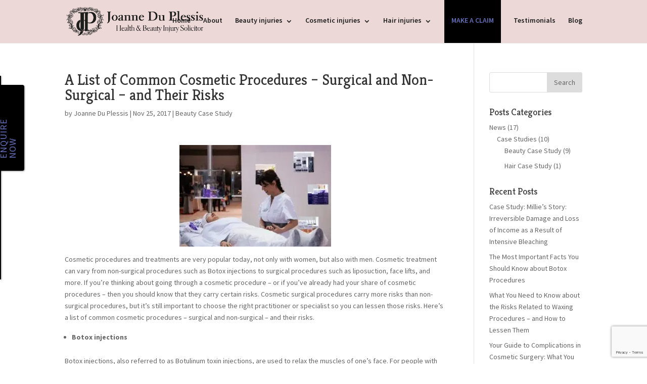

--- FILE ---
content_type: text/html; charset=UTF-8
request_url: https://www.joanneduplessis.com/blog/common-cosmetic-procedures-surgical-non-surgical-risks/
body_size: 11070
content:
<!DOCTYPE html>
<html lang="en-GB">
<head>
	<meta charset="UTF-8" />
<meta http-equiv="X-UA-Compatible" content="IE=edge">
	<link rel="pingback" href="https://www.joanneduplessis.com/xmlrpc.php" />

	<script type="text/javascript">
		document.documentElement.className = 'js';
	</script>

	<script>var et_site_url='https://www.joanneduplessis.com';var et_post_id='981';function et_core_page_resource_fallback(a,b){"undefined"===typeof b&&(b=a.sheet.cssRules&&0===a.sheet.cssRules.length);b&&(a.onerror=null,a.onload=null,a.href?a.href=et_site_url+"/?et_core_page_resource="+a.id+et_post_id:a.src&&(a.src=et_site_url+"/?et_core_page_resource="+a.id+et_post_id))}
</script><title>Common Cosmetic Procedures – Surgical and Non-Surgical – and Their Risks | Joanne Du Plessis</title>

<!-- This site is optimized with the Yoast SEO plugin v12.1 - https://yoast.com/wordpress/plugins/seo/ -->
<meta name="description" content="Read our list of common cosmetic procedures that are surgical or non-surgical to find out the risks with them. Be careful when choosing a procedure."/>
<link rel="canonical" href="https://www.joanneduplessis.com/blog/common-cosmetic-procedures-surgical-non-surgical-risks/" />
<meta property="og:locale" content="en_GB" />
<meta property="og:type" content="article" />
<meta property="og:title" content="Common Cosmetic Procedures – Surgical and Non-Surgical – and Their Risks | Joanne Du Plessis" />
<meta property="og:description" content="Read our list of common cosmetic procedures that are surgical or non-surgical to find out the risks with them. Be careful when choosing a procedure." />
<meta property="og:url" content="https://www.joanneduplessis.com/blog/common-cosmetic-procedures-surgical-non-surgical-risks/" />
<meta property="og:site_name" content="Joanne Du Plessis Beauty Solicitor" />
<meta property="article:tag" content="common cosmetic procedure" />
<meta property="article:section" content="Beauty Case Study" />
<meta property="article:published_time" content="2017-11-25T09:50:04+00:00" />
<meta property="article:modified_time" content="2017-11-14T09:56:32+00:00" />
<meta property="og:updated_time" content="2017-11-14T09:56:32+00:00" />
<meta property="og:image" content="https://www.joanneduplessis.com/wp-content/uploads/Surgical-Treatment-300x201.jpg" />
<meta property="og:image:secure_url" content="https://www.joanneduplessis.com/wp-content/uploads/Surgical-Treatment-300x201.jpg" />
<meta name="twitter:card" content="summary" />
<meta name="twitter:description" content="Read our list of common cosmetic procedures that are surgical or non-surgical to find out the risks with them. Be careful when choosing a procedure." />
<meta name="twitter:title" content="Common Cosmetic Procedures – Surgical and Non-Surgical – and Their Risks | Joanne Du Plessis" />
<meta name="twitter:image" content="https://www.joanneduplessis.com/wp-content/uploads/Surgical-Treatment-300x201.jpg" />
<script type='application/ld+json' class='yoast-schema-graph yoast-schema-graph--main'>{"@context":"https://schema.org","@graph":[{"@type":"WebSite","@id":"https://www.joanneduplessis.com/#website","url":"https://www.joanneduplessis.com/","name":"Joanne Du Plessis Beauty Solicitor","potentialAction":{"@type":"SearchAction","target":"https://www.joanneduplessis.com/?s={search_term_string}","query-input":"required name=search_term_string"}},{"@type":"ImageObject","@id":"https://www.joanneduplessis.com/blog/common-cosmetic-procedures-surgical-non-surgical-risks/#primaryimage","url":"https://www.joanneduplessis.com/wp-content/uploads/Surgical-Treatment.jpg","width":1430,"height":957,"caption":"Surgical Procedures"},{"@type":"WebPage","@id":"https://www.joanneduplessis.com/blog/common-cosmetic-procedures-surgical-non-surgical-risks/#webpage","url":"https://www.joanneduplessis.com/blog/common-cosmetic-procedures-surgical-non-surgical-risks/","inLanguage":"en-GB","name":"Common Cosmetic Procedures \u2013 Surgical and Non-Surgical \u2013 and Their Risks | Joanne Du Plessis","isPartOf":{"@id":"https://www.joanneduplessis.com/#website"},"primaryImageOfPage":{"@id":"https://www.joanneduplessis.com/blog/common-cosmetic-procedures-surgical-non-surgical-risks/#primaryimage"},"datePublished":"2017-11-25T09:50:04+00:00","dateModified":"2017-11-14T09:56:32+00:00","author":{"@id":"https://www.joanneduplessis.com/#/schema/person/1f13e9f2231538694ac84240f8d4b118"},"description":"Read our list of common cosmetic procedures that are surgical or non-surgical to find out the risks with them. Be careful when choosing a procedure."},{"@type":["Person"],"@id":"https://www.joanneduplessis.com/#/schema/person/1f13e9f2231538694ac84240f8d4b118","name":"Joanne Du Plessis","image":{"@type":"ImageObject","@id":"https://www.joanneduplessis.com/#authorlogo","url":"https://secure.gravatar.com/avatar/2c19620610a01aa2ed0d375de7e157f4?s=96&d=mm&r=g","caption":"Joanne Du Plessis"},"sameAs":[]}]}</script>
<!-- / Yoast SEO plugin. -->

<link rel='dns-prefetch' href='//www.google.com' />
<link rel='dns-prefetch' href='//fonts.googleapis.com' />
<link rel='dns-prefetch' href='//maxcdn.bootstrapcdn.com' />
<link rel='dns-prefetch' href='//s.w.org' />
<link rel="alternate" type="application/rss+xml" title="Joanne Du Plessis Beauty Solicitor &raquo; Feed" href="https://www.joanneduplessis.com/feed/" />
<link rel="alternate" type="application/rss+xml" title="Joanne Du Plessis Beauty Solicitor &raquo; Comments Feed" href="https://www.joanneduplessis.com/comments/feed/" />
		<script type="text/javascript">
			window._wpemojiSettings = {"baseUrl":"https:\/\/s.w.org\/images\/core\/emoji\/12.0.0-1\/72x72\/","ext":".png","svgUrl":"https:\/\/s.w.org\/images\/core\/emoji\/12.0.0-1\/svg\/","svgExt":".svg","source":{"concatemoji":"https:\/\/www.joanneduplessis.com\/wp-includes\/js\/wp-emoji-release.min.js?ver=5.2.21"}};
			!function(e,a,t){var n,r,o,i=a.createElement("canvas"),p=i.getContext&&i.getContext("2d");function s(e,t){var a=String.fromCharCode;p.clearRect(0,0,i.width,i.height),p.fillText(a.apply(this,e),0,0);e=i.toDataURL();return p.clearRect(0,0,i.width,i.height),p.fillText(a.apply(this,t),0,0),e===i.toDataURL()}function c(e){var t=a.createElement("script");t.src=e,t.defer=t.type="text/javascript",a.getElementsByTagName("head")[0].appendChild(t)}for(o=Array("flag","emoji"),t.supports={everything:!0,everythingExceptFlag:!0},r=0;r<o.length;r++)t.supports[o[r]]=function(e){if(!p||!p.fillText)return!1;switch(p.textBaseline="top",p.font="600 32px Arial",e){case"flag":return s([55356,56826,55356,56819],[55356,56826,8203,55356,56819])?!1:!s([55356,57332,56128,56423,56128,56418,56128,56421,56128,56430,56128,56423,56128,56447],[55356,57332,8203,56128,56423,8203,56128,56418,8203,56128,56421,8203,56128,56430,8203,56128,56423,8203,56128,56447]);case"emoji":return!s([55357,56424,55356,57342,8205,55358,56605,8205,55357,56424,55356,57340],[55357,56424,55356,57342,8203,55358,56605,8203,55357,56424,55356,57340])}return!1}(o[r]),t.supports.everything=t.supports.everything&&t.supports[o[r]],"flag"!==o[r]&&(t.supports.everythingExceptFlag=t.supports.everythingExceptFlag&&t.supports[o[r]]);t.supports.everythingExceptFlag=t.supports.everythingExceptFlag&&!t.supports.flag,t.DOMReady=!1,t.readyCallback=function(){t.DOMReady=!0},t.supports.everything||(n=function(){t.readyCallback()},a.addEventListener?(a.addEventListener("DOMContentLoaded",n,!1),e.addEventListener("load",n,!1)):(e.attachEvent("onload",n),a.attachEvent("onreadystatechange",function(){"complete"===a.readyState&&t.readyCallback()})),(n=t.source||{}).concatemoji?c(n.concatemoji):n.wpemoji&&n.twemoji&&(c(n.twemoji),c(n.wpemoji)))}(window,document,window._wpemojiSettings);
		</script>
		<meta content="Joanne Solicitor v." name="generator"/><style type="text/css">
img.wp-smiley,
img.emoji {
	display: inline !important;
	border: none !important;
	box-shadow: none !important;
	height: 1em !important;
	width: 1em !important;
	margin: 0 .07em !important;
	vertical-align: -0.1em !important;
	background: none !important;
	padding: 0 !important;
}
</style>
	<link rel='stylesheet' id='wp-block-library-css'  href='https://www.joanneduplessis.com/wp-includes/css/dist/block-library/style.min.css?ver=5.2.21' type='text/css' media='all' />
<link rel='stylesheet' id='contact-form-7-css'  href='https://www.joanneduplessis.com/wp-content/plugins/contact-form-7/includes/css/styles.css?ver=5.1.4' type='text/css' media='all' />
<link rel='stylesheet' id='et-builder-googlefonts-cached-css'  href='https://fonts.googleapis.com/css?family=Kreon%3A300%2Cregular%2C700%7CSource+Sans+Pro%3A200%2C200italic%2C300%2C300italic%2Cregular%2Citalic%2C600%2C600italic%2C700%2C700italic%2C900%2C900italic&#038;ver=5.2.21#038;subset=latin,cyrillic,greek,vietnamese,greek-ext,latin-ext,cyrillic-ext' type='text/css' media='all' />
<link rel='stylesheet' id='dashicons-css'  href='https://www.joanneduplessis.com/wp-includes/css/dashicons.min.css?ver=5.2.21' type='text/css' media='all' />
<link rel='stylesheet' id='parent-style-css'  href='https://www.joanneduplessis.com/wp-content/themes/Divi/style.css?ver=1569844436' type='text/css' media='all' />
<link rel='stylesheet' id='child-style-css'  href='https://www.joanneduplessis.com/wp-content/themes/nettl-joannesolicitor/style.css?ver=1569844436' type='text/css' media='all' />
<link rel='stylesheet' id='font-awesome-css'  href='//maxcdn.bootstrapcdn.com/font-awesome/4.7.0/css/font-awesome.min.css?ver=4.7.0' type='text/css' media='all' />
<script type='text/javascript' src='https://www.joanneduplessis.com/wp-includes/js/jquery/jquery.js?ver=1.12.4-wp'></script>
<script type='text/javascript' src='https://www.joanneduplessis.com/wp-includes/js/jquery/jquery-migrate.min.js?ver=1.4.1'></script>
<link rel='https://api.w.org/' href='https://www.joanneduplessis.com/wp-json/' />
<link rel="EditURI" type="application/rsd+xml" title="RSD" href="https://www.joanneduplessis.com/xmlrpc.php?rsd" />
<link rel="wlwmanifest" type="application/wlwmanifest+xml" href="https://www.joanneduplessis.com/wp-includes/wlwmanifest.xml" /> 
<meta name="generator" content="WordPress 5.2.21" />
<link rel='shortlink' href='https://www.joanneduplessis.com/?p=981' />
<link rel="alternate" type="application/json+oembed" href="https://www.joanneduplessis.com/wp-json/oembed/1.0/embed?url=https%3A%2F%2Fwww.joanneduplessis.com%2Fblog%2Fcommon-cosmetic-procedures-surgical-non-surgical-risks%2F" />
<link rel="alternate" type="text/xml+oembed" href="https://www.joanneduplessis.com/wp-json/oembed/1.0/embed?url=https%3A%2F%2Fwww.joanneduplessis.com%2Fblog%2Fcommon-cosmetic-procedures-surgical-non-surgical-risks%2F&#038;format=xml" />

<!--BEGIN: TRACKING CODE MANAGER BY INTELLYWP.COM IN HEAD//-->
<!-- Global site tag (gtag.js) - Google AdWords: 828088897 -->
<script async src="https://www.googletagmanager.com/gtag/js?id=AW-828088897"></script>
<script>
  window.dataLayer = window.dataLayer || [];
  function gtag(){dataLayer.push(arguments);}
  gtag('js', new Date());

  gtag('config', 'AW-828088897');
</script>
<!--END: https://wordpress.org/plugins/tracking-code-manager IN HEAD//-->		<script>
			document.documentElement.className = document.documentElement.className.replace( 'no-js', 'js' );
		</script>
				<style>
			.no-js img.lazyload { display: none; }
			figure.wp-block-image img.lazyloading { min-width: 150px; }
							.lazyload, .lazyloading { opacity: 0; }
				.lazyloaded {
					opacity: 1;
					transition: opacity 400ms;
					transition-delay: 0ms;
				}
					</style>
		<meta name="viewport" content="width=device-width, initial-scale=1.0, maximum-scale=1.0, user-scalable=0" /><!-- Global site tag (gtag.js) - Google AdWords: 828088897 -->
<script async src="https://www.googletagmanager.com/gtag/js?id=AW-828088897"></script>
<script>
  window.dataLayer = window.dataLayer || [];
  function gtag(){dataLayer.push(arguments);}
  gtag('js', new Date());

  gtag('config', 'AW-828088897');
</script>

<!-- Google Tag Manager -->

<script>(function(w,d,s,l,i){w[l]=w[l]||[];w[l].push({'gtm.start':
new Date().getTime(),event:'gtm.js'});var f=d.getElementsByTagName(s)[0],
j=d.createElement(s),dl=l!='dataLayer'?'&l='+l:'';j.async=true;j.src=
'https://www.googletagmanager.com/gtm.js?id='+i+dl;f.parentNode.insertBefore(j,f);
})(window,document,'script','dataLayer','GTM-5MXDNK5');</script>
<!-- End Google Tag Manager -->

<link rel="icon" href="https://www.joanneduplessis.com/wp-content/uploads/cropped-Joanne-Du-Plessis-site-identity-32x32.png" sizes="32x32" />
<link rel="icon" href="https://www.joanneduplessis.com/wp-content/uploads/cropped-Joanne-Du-Plessis-site-identity-192x192.png" sizes="192x192" />
<link rel="apple-touch-icon-precomposed" href="https://www.joanneduplessis.com/wp-content/uploads/cropped-Joanne-Du-Plessis-site-identity-180x180.png" />
<meta name="msapplication-TileImage" content="https://www.joanneduplessis.com/wp-content/uploads/cropped-Joanne-Du-Plessis-site-identity-270x270.png" />
<link rel="stylesheet" id="et-divi-customizer-global-cached-inline-styles" href="https://www.joanneduplessis.com/wp-content/cache/et/global/et-divi-customizer-global-17668409032138.min.css" onerror="et_core_page_resource_fallback(this, true)" onload="et_core_page_resource_fallback(this)" /></head>
<body class="post-template-default single single-post postid-981 single-format-standard et_button_custom_icon et_pb_button_helper_class et_fixed_nav et_show_nav et_cover_background et_pb_gutter osx et_pb_gutters3 et_primary_nav_dropdown_animation_slide et_secondary_nav_dropdown_animation_fade et_pb_footer_columns4 et_header_style_left et_right_sidebar et_divi_theme et-db et_minified_js et_minified_css">
	<div id="page-container">

	
	
			<header id="main-header" data-height-onload="76">
			<div class="container clearfix et_menu_container">
							<div class="logo_container">
					<span class="logo_helper"></span>
					<a href="https://www.joanneduplessis.com/">
						<img  alt="Joanne Du Plessis Beauty Solicitor" id="logo" data-height-percentage="68" data-src="https://www.joanneduplessis.com/wp-content/uploads/Joanne-Du-Plessis-crest-logo-amended.png" class="lazyload" src="[data-uri]" /><noscript><img src="https://www.joanneduplessis.com/wp-content/uploads/Joanne-Du-Plessis-crest-logo-amended.png" alt="Joanne Du Plessis Beauty Solicitor" id="logo" data-height-percentage="68" /></noscript>
					</a>
				</div>
							<div id="et-top-navigation" data-height="76" data-fixed-height="40">
											<nav id="top-menu-nav">
						<ul id="top-menu" class="nav"><li id="menu-item-113" class="menu-item menu-item-type-post_type menu-item-object-page menu-item-home menu-item-113"><a href="https://www.joanneduplessis.com/">Home</a></li>
<li id="menu-item-127" class="menu-item menu-item-type-post_type menu-item-object-page menu-item-127"><a href="https://www.joanneduplessis.com/about-me/">About</a></li>
<li id="menu-item-125" class="menu-item menu-item-type-post_type menu-item-object-page menu-item-has-children menu-item-125"><a href="https://www.joanneduplessis.com/beauty-injuries/">Beauty injuries</a>
<ul class="sub-menu">
	<li id="menu-item-909" class="menu-item menu-item-type-post_type menu-item-object-page menu-item-909"><a href="https://www.joanneduplessis.com/beauty-injuries/beauty-faq/">Beauty FAQ</a></li>
</ul>
</li>
<li id="menu-item-124" class="menu-item menu-item-type-post_type menu-item-object-page menu-item-has-children menu-item-124"><a href="https://www.joanneduplessis.com/cosmetic-injuries/">Cosmetic injuries</a>
<ul class="sub-menu">
	<li id="menu-item-908" class="menu-item menu-item-type-post_type menu-item-object-page menu-item-908"><a href="https://www.joanneduplessis.com/cosmetic-injuries/cosmetic-faq/">Cosmetic FAQ</a></li>
</ul>
</li>
<li id="menu-item-237" class="menu-item menu-item-type-post_type menu-item-object-page menu-item-has-children menu-item-237"><a href="https://www.joanneduplessis.com/hair-injuries/">Hair injuries</a>
<ul class="sub-menu">
	<li id="menu-item-910" class="menu-item menu-item-type-post_type menu-item-object-page menu-item-910"><a href="https://www.joanneduplessis.com/hair-injuries/hair-faq/">Hair FAQ</a></li>
</ul>
</li>
<li id="menu-item-128" class="wow-link menu-item menu-item-type-post_type menu-item-object-page menu-item-128"><a href="https://www.joanneduplessis.com/make-a-claim/">Make a claim</a></li>
<li id="menu-item-238" class="menu-item menu-item-type-post_type menu-item-object-page menu-item-238"><a href="https://www.joanneduplessis.com/testimonials/">Testimonials</a></li>
<li id="menu-item-126" class="menu-item menu-item-type-post_type menu-item-object-page menu-item-126"><a href="https://www.joanneduplessis.com/blog/">Blog</a></li>
</ul>						</nav>
					
					
					
					
					<div id="et_mobile_nav_menu">
				<div class="mobile_nav closed">
					<span class="select_page">Select Page</span>
					<span class="mobile_menu_bar mobile_menu_bar_toggle"></span>
				</div>
			</div>				</div> <!-- #et-top-navigation -->
			</div> <!-- .container -->
			<div class="et_search_outer">
				<div class="container et_search_form_container">
					<form role="search" method="get" class="et-search-form" action="https://www.joanneduplessis.com/">
					<input type="search" class="et-search-field" placeholder="Search &hellip;" value="" name="s" title="Search for:" />					</form>
					<span class="et_close_search_field"></span>
				</div>
			</div>
		</header> <!-- #main-header -->
			<div id="et-main-area">
	
<div id="main-content">
		<div class="container">
		<div id="content-area" class="clearfix">
			<div id="left-area">
											<article id="post-981" class="et_pb_post post-981 post type-post status-publish format-standard hentry category-beauty-case-study tag-common-cosmetic-procedure">
											<div class="et_post_meta_wrapper">
							<h1 class="entry-title">A List of Common Cosmetic Procedures – Surgical and Non-Surgical – and Their Risks</h1>

						<p class="post-meta"> by <span class="author vcard"><a href="https://www.joanneduplessis.com/blog/author/joanne/" title="Posts by Joanne Du Plessis" rel="author">Joanne Du Plessis</a></span> | <span class="published">Nov 25, 2017</span> | <a href="https://www.joanneduplessis.com/blog/category/news/case-studies/beauty-case-study/" rel="category tag">Beauty Case Study</a></p>
												</div> <!-- .et_post_meta_wrapper -->
				
					<div class="entry-content">
					<p><img   alt="Surgical Procedures" width="300" height="201" data-srcset="https://www.joanneduplessis.com/wp-content/uploads/Surgical-Treatment-300x201.jpg 300w, https://www.joanneduplessis.com/wp-content/uploads/Surgical-Treatment-1024x685.jpg 1024w, https://www.joanneduplessis.com/wp-content/uploads/Surgical-Treatment-1080x723.jpg 1080w, https://www.joanneduplessis.com/wp-content/uploads/Surgical-Treatment.jpg 1430w"  data-src="https://www.joanneduplessis.com/wp-content/uploads/Surgical-Treatment-300x201.jpg" data-sizes="(max-width: 300px) 100vw, 300px" class="size-medium wp-image-983 aligncenter lazyload" src="[data-uri]" /><noscript><img class="size-medium wp-image-983 aligncenter" src="https://www.joanneduplessis.com/wp-content/uploads/Surgical-Treatment-300x201.jpg" alt="Surgical Procedures" width="300" height="201" srcset="https://www.joanneduplessis.com/wp-content/uploads/Surgical-Treatment-300x201.jpg 300w, https://www.joanneduplessis.com/wp-content/uploads/Surgical-Treatment-1024x685.jpg 1024w, https://www.joanneduplessis.com/wp-content/uploads/Surgical-Treatment-1080x723.jpg 1080w, https://www.joanneduplessis.com/wp-content/uploads/Surgical-Treatment.jpg 1430w" sizes="(max-width: 300px) 100vw, 300px" /></noscript></p>
<p>Cosmetic procedures and treatments are very popular today, not only with women, but also with men. Cosmetic treatment can vary from non-surgical procedures such as Botox injections to surgical procedures such as liposuction, face lifts, and more. If you’re thinking about going through a cosmetic procedure – or if you’ve already had your share of cosmetic procedures – then you should know that they carry certain risks. Cosmetic surgical procedures carry more risks than non-surgical procedures, but it’s still important to choose the right practitioner or specialist so you can lessen those risks. Here’s a list of common cosmetic procedures – surgical and non-surgical – and their risks.</p>
<ul>
<li><strong>Botox injections </strong></li>
</ul>
<p>Botox injections, also referred to as Botulinum toxin injections, are used to relax the muscles of one’s face. For people with wrinkles and fine lines, Botox injections are an ideal treatment as they can temporarily smoothen the wrinkles and lines, resulting in firmer, suppler-looking skin. The risks of Botox injections include a feeling of having the flu about a day after treatment, and other risks include bruising. More serious issues can also include double or blurred vision if the eye area is injected, and difficulties with breathing if the area of the neck is injected.</p>
<ul>
<li><strong>Chemical peeling</strong></li>
</ul>
<p>A chemical peel is a cosmetic treatment where a liquid is applied to one’s face in order to get rid of dead skin cells as well as stimulate the development of new skin cells. Chemical peels are done to reduce the appearance of age spots and even out one’s skin tone. There are superficial chemical peels, medium chemical peels, and deep chemical peels. Some risks include skin discolouration (the lightening or darkening of your skin), which can be permanent, as well as skin infections and even scarring.</p>
<ul>
<li><strong>Liposuction </strong></li>
</ul>
<p>Liposuction, a common cosmetic surgical procedure, is done to remove excess body fat, and it involves siphoning out fat from certain areas such as the hips, buttocks, thighs, tummy, and arms. Since this is a surgical procedure, recovery can take up to two weeks, and some common side effects include swelling and bruising, scarring, skin inflammation, and numbness. But the serious risks with liposuction include haematoma or bleeding underneath the skin, skin discolouration, the development of blood clots, infection, and even an allergic reaction to the administered anaesthesia.</p>
<p>Other procedures, such as laser hair removal treatment, are increasingly common but carry certain risks as well, which include blistering of the skin, scarring, burns, and sometimes excessive skin swelling or skin discolouration.</p>
<p>If you have undergone any of these procedures and have suffered an injury as a result, you may be entitled to a cosmetic injury claim. <a href="https://www.joanneduplessis.com/cosmetic-injuries/">Cosmetic surgery claims</a> can give you the compensation you need in order to recover, especially if the injury has seriously affected your quality and enjoyment of life.</p>
					</div> <!-- .entry-content -->
					<div class="et_post_meta_wrapper">
										</div> <!-- .et_post_meta_wrapper -->
				</article> <!-- .et_pb_post -->

						</div> <!-- #left-area -->

				<div id="sidebar">
		<div id="search-2" class="et_pb_widget widget_search"><form role="search" method="get" id="searchform" class="searchform" action="https://www.joanneduplessis.com/">
				<div>
					<label class="screen-reader-text" for="s">Search for:</label>
					<input type="text" value="" name="s" id="s" />
					<input type="submit" id="searchsubmit" value="Search" />
				</div>
			</form></div> <!-- end .et_pb_widget --><div id="categories-2" class="et_pb_widget widget_categories"><h4 class="widgettitle">Posts Categories</h4>		<ul>
				<li class="cat-item cat-item-1"><a href="https://www.joanneduplessis.com/blog/category/news/">News</a> (17)
<ul class='children'>
	<li class="cat-item cat-item-12"><a href="https://www.joanneduplessis.com/blog/category/news/case-studies/">Case Studies</a> (10)
	<ul class='children'>
	<li class="cat-item cat-item-14"><a href="https://www.joanneduplessis.com/blog/category/news/case-studies/beauty-case-study/">Beauty Case Study</a> (9)
</li>
	<li class="cat-item cat-item-17"><a href="https://www.joanneduplessis.com/blog/category/news/case-studies/hair-case-study/">Hair Case Study</a> (1)
</li>
	</ul>
</li>
</ul>
</li>
		</ul>
			</div> <!-- end .et_pb_widget -->		<div id="recent-posts-3" class="et_pb_widget widget_recent_entries">		<h4 class="widgettitle">Recent Posts</h4>		<ul>
											<li>
					<a href="https://www.joanneduplessis.com/blog/case-study-millies-story-irreversible-damage-and-loss-of-income-as-a-result-of-intensive-bleaching/">Case Study: Millie’s Story: Irreversible Damage and Loss of Income as a Result of Intensive Bleaching</a>
									</li>
											<li>
					<a href="https://www.joanneduplessis.com/blog/important-facts-know-botox-procedures/">The Most Important Facts You Should Know about Botox Procedures</a>
									</li>
											<li>
					<a href="https://www.joanneduplessis.com/blog/need-know-risks-related-waxing-procedures/">What You Need to Know about the Risks Related to Waxing Procedures – and How to Lessen Them</a>
									</li>
											<li>
					<a href="https://www.joanneduplessis.com/blog/guide-complications-cosmetic-surgery-know/">Your Guide to Complications in Cosmetic Surgery: What You Should Know</a>
									</li>
											<li>
					<a href="https://www.joanneduplessis.com/blog/top-five-side-effects-consequences-laser-hair-removal/">The Top Five Side Effects and Consequences of Laser Hair Removal</a>
									</li>
					</ul>
		</div> <!-- end .et_pb_widget --><div id="tag_cloud-2" class="et_pb_widget widget_tag_cloud"><h4 class="widgettitle">Tags</h4><div class="tagcloud"><a href="https://www.joanneduplessis.com/blog/tag/beauty-treatments/" class="tag-cloud-link tag-link-25 tag-link-position-1" style="font-size: 8pt;" aria-label="Beauty Treatments (1 item)">Beauty Treatments<span class="tag-link-count"> (1)</span></a>
<a href="https://www.joanneduplessis.com/blog/tag/botox/" class="tag-cloud-link tag-link-30 tag-link-position-2" style="font-size: 8pt;" aria-label="botox (1 item)">botox<span class="tag-link-count"> (1)</span></a>
<a href="https://www.joanneduplessis.com/blog/tag/common-cosmetic-procedure/" class="tag-cloud-link tag-link-26 tag-link-position-3" style="font-size: 22pt;" aria-label="common cosmetic procedure (2 items)">common cosmetic procedure<span class="tag-link-count"> (2)</span></a>
<a href="https://www.joanneduplessis.com/blog/tag/cosmetic-surgery/" class="tag-cloud-link tag-link-28 tag-link-position-4" style="font-size: 8pt;" aria-label="cosmetic surgery (1 item)">cosmetic surgery<span class="tag-link-count"> (1)</span></a>
<a href="https://www.joanneduplessis.com/blog/tag/laser-hair-removal/" class="tag-cloud-link tag-link-27 tag-link-position-5" style="font-size: 22pt;" aria-label="Laser hair removal (2 items)">Laser hair removal<span class="tag-link-count"> (2)</span></a>
<a href="https://www.joanneduplessis.com/blog/tag/waxing/" class="tag-cloud-link tag-link-29 tag-link-position-6" style="font-size: 8pt;" aria-label="waxing (1 item)">waxing<span class="tag-link-count"> (1)</span></a></div>
</div> <!-- end .et_pb_widget -->	</div> <!-- end #sidebar -->
		</div> <!-- #content-area -->
	</div> <!-- .container -->
	</div> <!-- #main-content -->


			<footer id="main-footer">
				
<div class="container">
    <div id="footer-widgets" class="clearfix">
		<div class="footer-widget"><div id="text-2" class="fwidget et_pb_widget widget_text">			<div class="textwidget"><p><img  alt="Joanne Du Plessis Beauty Solicitor" data-src="https://www.joanneduplessis.com/wp-content/uploads/Joanne-Du-Plessis-crest-logo-white-amended-small.png" class="lazyload" src="[data-uri]"><noscript><img src="https://www.joanneduplessis.com/wp-content/uploads/Joanne-Du-Plessis-crest-logo-white-amended-small.png" alt="Joanne Du Plessis Beauty Solicitor"></noscript></p>
<p><a href="http://shireslaw.com/" target="_blank" title="Shires Law" rel="noopener noreferrer"><img  alt="Shires Law Logo" data-src="https://www.joanneduplessis.com/wp-content/uploads/Shires-Law-Logo-White-Footer-300x71.png" class="lazyload" src="[data-uri]"><noscript><img src="https://www.joanneduplessis.com/wp-content/uploads/Shires-Law-Logo-White-Footer-300x71.png" alt="Shires Law Logo"></noscript></a></p>
<p>Your claim will be handled by me personally under the umbrella of my law firm, Shires Law.</p>
</div>
		</div> <!-- end .fwidget --></div> <!-- end .footer-widget --><div class="footer-widget"><div id="text-3" class="fwidget et_pb_widget widget_text"><h4 class="title">Address</h4>			<div class="textwidget"><p>North Warehouse<br />
Gloucester Docks<br />
Gloucester GL1 2FB</p>
<h4>Phone</h4>
<p>+44 (0)800 285 1266</p>
</div>
		</div> <!-- end .fwidget --></div> <!-- end .footer-widget --><div class="footer-widget"><div id="nav_menu-2" class="fwidget et_pb_widget widget_nav_menu"><div class="menu-primary-menu-container"><ul id="menu-primary-menu" class="menu"><li class="menu-item menu-item-type-post_type menu-item-object-page menu-item-home menu-item-113"><a href="https://www.joanneduplessis.com/">Home</a></li>
<li class="menu-item menu-item-type-post_type menu-item-object-page menu-item-127"><a href="https://www.joanneduplessis.com/about-me/">About</a></li>
<li class="menu-item menu-item-type-post_type menu-item-object-page menu-item-has-children menu-item-125"><a href="https://www.joanneduplessis.com/beauty-injuries/">Beauty injuries</a>
<ul class="sub-menu">
	<li class="menu-item menu-item-type-post_type menu-item-object-page menu-item-909"><a href="https://www.joanneduplessis.com/beauty-injuries/beauty-faq/">Beauty FAQ</a></li>
</ul>
</li>
<li class="menu-item menu-item-type-post_type menu-item-object-page menu-item-has-children menu-item-124"><a href="https://www.joanneduplessis.com/cosmetic-injuries/">Cosmetic injuries</a>
<ul class="sub-menu">
	<li class="menu-item menu-item-type-post_type menu-item-object-page menu-item-908"><a href="https://www.joanneduplessis.com/cosmetic-injuries/cosmetic-faq/">Cosmetic FAQ</a></li>
</ul>
</li>
<li class="menu-item menu-item-type-post_type menu-item-object-page menu-item-has-children menu-item-237"><a href="https://www.joanneduplessis.com/hair-injuries/">Hair injuries</a>
<ul class="sub-menu">
	<li class="menu-item menu-item-type-post_type menu-item-object-page menu-item-910"><a href="https://www.joanneduplessis.com/hair-injuries/hair-faq/">Hair FAQ</a></li>
</ul>
</li>
<li class="wow-link menu-item menu-item-type-post_type menu-item-object-page menu-item-128"><a href="https://www.joanneduplessis.com/make-a-claim/">Make a claim</a></li>
<li class="menu-item menu-item-type-post_type menu-item-object-page menu-item-238"><a href="https://www.joanneduplessis.com/testimonials/">Testimonials</a></li>
<li class="menu-item menu-item-type-post_type menu-item-object-page menu-item-126"><a href="https://www.joanneduplessis.com/blog/">Blog</a></li>
</ul></div></div> <!-- end .fwidget --></div> <!-- end .footer-widget --><div class="footer-widget">		<div id="recent-posts-2" class="fwidget et_pb_widget widget_recent_entries">		<h4 class="title">Recent Posts</h4>		<ul>
											<li>
					<a href="https://www.joanneduplessis.com/blog/case-study-millies-story-irreversible-damage-and-loss-of-income-as-a-result-of-intensive-bleaching/">Case Study: Millie’s Story: Irreversible Damage and Loss of Income as a Result of Intensive Bleaching</a>
											<span class="post-date">October 23, 2020</span>
									</li>
											<li>
					<a href="https://www.joanneduplessis.com/blog/important-facts-know-botox-procedures/">The Most Important Facts You Should Know about Botox Procedures</a>
											<span class="post-date">February 26, 2018</span>
									</li>
											<li>
					<a href="https://www.joanneduplessis.com/blog/need-know-risks-related-waxing-procedures/">What You Need to Know about the Risks Related to Waxing Procedures – and How to Lessen Them</a>
											<span class="post-date">February 12, 2018</span>
									</li>
					</ul>
		</div> <!-- end .fwidget --></div> <!-- end .footer-widget -->    </div> <!-- #footer-widgets -->
</div>    <!-- .container -->

		
				<div id="footer-bottom">
					<div class="container clearfix">
				<ul class="et-social-icons">

	<li class="et-social-icon et-social-facebook">
		<a href="https://www.facebook.com/joanneduplessissolicitor/?skip_nax_wizard=true" class="icon">
			<span>Facebook</span>
		</a>
	</li>
	<li class="et-social-icon et-social-twitter">
		<a href="https://twitter.com/@shireslaw1" class="icon">
			<span>Twitter</span>
		</a>
	</li>
	<li class="et-social-icon et-social-google-plus">
		<a href="https://plus.google.com/109042774946739010613" class="icon">
			<span>Google</span>
		</a>
	</li>

</ul>						<p id="footer-info">Copyright &copy; 2026 <a href="https://www.joanneduplessis.com/" title="Joanne Du Plessis Beauty Solicitor" rel="home">Joanne Du Plessis Beauty Solicitor</a> | All rights reserved | <a href="https://www.absolutecreativemarketing.co.uk/" target="_blank" title="Website Developed by Nettl of Gloucester & Cheltenham">Nettl of Gloucester</a> & <a href="http://www.cheltenhamnettl.com/" target="_blank" title="Website Developed by Nettl of Gloucester & Cheltenham">Cheltenham</a></p>
					</div>	<!-- .container -->
				</div>
			</footer> <!-- #main-footer -->
		</div> <!-- #et-main-area -->


	</div> <!-- #page-container -->
	
			<div id="custom-flyout">
			<div id="text-4" class="et_pb_widget widget_text"><h4 class="widgettitle">Enquire Now</h4>			<div class="textwidget"><div role="form" class="wpcf7" id="wpcf7-f848-o1" lang="en-GB" dir="ltr">
<div class="screen-reader-response"></div>
<form action="/blog/common-cosmetic-procedures-surgical-non-surgical-risks/#wpcf7-f848-o1" method="post" class="wpcf7-form" novalidate="novalidate">
<div style="display: none;">
<input type="hidden" name="_wpcf7" value="848" />
<input type="hidden" name="_wpcf7_version" value="5.1.4" />
<input type="hidden" name="_wpcf7_locale" value="en_GB" />
<input type="hidden" name="_wpcf7_unit_tag" value="wpcf7-f848-o1" />
<input type="hidden" name="_wpcf7_container_post" value="0" />
<input type="hidden" name="g-recaptcha-response" value="" />
</div>
<p><span class="wpcf7-form-control-wrap your-name"><input type="text" name="your-name" value="" size="40" class="wpcf7-form-control wpcf7-text wpcf7-validates-as-required" aria-required="true" aria-invalid="false" placeholder="Name*" /></span></p>
<p><span class="wpcf7-form-control-wrap your-email"><input type="email" name="your-email" value="" size="40" class="wpcf7-form-control wpcf7-text wpcf7-email wpcf7-validates-as-required wpcf7-validates-as-email" aria-required="true" aria-invalid="false" placeholder="Email*" /></span></p>
<p><span class="wpcf7-form-control-wrap your-phone"><input type="tel" name="your-phone" value="" size="40" class="wpcf7-form-control wpcf7-text wpcf7-tel wpcf7-validates-as-required wpcf7-validates-as-tel" aria-required="true" aria-invalid="false" placeholder="Phone*" /></span></p>
<p><span class="wpcf7-form-control-wrap your-subject"><input type="text" name="your-subject" value="" size="40" class="wpcf7-form-control wpcf7-text wpcf7-validates-as-required" aria-required="true" aria-invalid="false" placeholder="Subject*" /></span></p>
<p><span class="wpcf7-form-control-wrap your-message"><textarea name="your-message" cols="40" rows="10" class="wpcf7-form-control wpcf7-textarea wpcf7-validates-as-required" aria-required="true" aria-invalid="false" placeholder="Message*"></textarea></span></p>

<p><input type="submit" value="Send Enquiry" class="wpcf7-form-control wpcf7-submit" /></p>
<div class="wpcf7-response-output wpcf7-display-none"></div></form></div></div>
		</div> <!-- end .et_pb_widget -->		</div><!-- #custom-flyout -->
	
	<script type='text/javascript'>
var colomatduration = 'fast';
var colomatslideEffect = 'slideFade';
var colomatpauseInit = '';
var colomattouchstart = '';
</script>	<script type="text/javascript">
			</script>
	<!-- Google Tag Manager (noscript) -->
<noscript><iframe  height="0" width="0" style="display:none;visibility:hidden" data-src="https://www.googletagmanager.com/ns.html?id=GTM-5MXDNK5" class="lazyload" src="[data-uri]"></iframe></noscript>
<!-- End Google Tag Manager (noscript) -->

 <script type='text/javascript'>
/* <![CDATA[ */
var wpcf7 = {"apiSettings":{"root":"https:\/\/www.joanneduplessis.com\/wp-json\/contact-form-7\/v1","namespace":"contact-form-7\/v1"}};
/* ]]> */
</script>
<script type='text/javascript' src='https://www.joanneduplessis.com/wp-content/plugins/contact-form-7/includes/js/scripts.js?ver=5.1.4'></script>
<script type='text/javascript'>
/* <![CDATA[ */
var wpcf7_redirect_forms = {"848":{"page_id":"935","external_url":"","use_external_url":"","open_in_new_tab":"","http_build_query":"","http_build_query_selectively":"","http_build_query_selectively_fields":"","delay_redirect":"0","after_sent_script":"","thankyou_page_url":"https:\/\/www.joanneduplessis.com\/thank-you\/"}};
/* ]]> */
</script>
<script type='text/javascript' src='https://www.joanneduplessis.com/wp-content/plugins/wpcf7-redirect/js/wpcf7-redirect-script.js'></script>
<script type='text/javascript' src='https://www.google.com/recaptcha/api.js?render=6LelcPMUAAAAAOKwI8J6x4qbO40FSR1EsUZj6bB9&#038;ver=3.0'></script>
<script type='text/javascript' src='https://www.joanneduplessis.com/wp-content/plugins/wp-smush-pro/app/assets/js/smush-lazy-load.min.js?ver=3.7.1'></script>
<script type='text/javascript'>
/* <![CDATA[ */
var DIVI = {"item_count":"%d Item","items_count":"%d Items"};
var et_shortcodes_strings = {"previous":"Previous","next":"Next"};
var et_pb_custom = {"ajaxurl":"https:\/\/www.joanneduplessis.com\/wp-admin\/admin-ajax.php","images_uri":"https:\/\/www.joanneduplessis.com\/wp-content\/themes\/Divi\/images","builder_images_uri":"https:\/\/www.joanneduplessis.com\/wp-content\/themes\/Divi\/includes\/builder\/images","et_frontend_nonce":"6ff7f84e59","subscription_failed":"Please, check the fields below to make sure you entered the correct information.","et_ab_log_nonce":"e9bf5f3ba6","fill_message":"Please, fill in the following fields:","contact_error_message":"Please, fix the following errors:","invalid":"Invalid email","captcha":"Captcha","prev":"Prev","previous":"Previous","next":"Next","wrong_captcha":"You entered the wrong number in captcha.","ignore_waypoints":"no","is_divi_theme_used":"1","widget_search_selector":".widget_search","is_ab_testing_active":"","page_id":"981","unique_test_id":"","ab_bounce_rate":"5","is_cache_plugin_active":"yes","is_shortcode_tracking":"","tinymce_uri":""};
var et_pb_box_shadow_elements = [];
/* ]]> */
</script>
<script type='text/javascript' src='https://www.joanneduplessis.com/wp-content/themes/Divi/js/custom.min.js?ver=3.29.3'></script>
<script type='text/javascript' src='https://www.joanneduplessis.com/wp-content/themes/Divi/core/admin/js/common.js?ver=3.29.3'></script>
<script type='text/javascript' src='https://www.joanneduplessis.com/wp-includes/js/wp-embed.min.js?ver=5.2.21'></script>
<script type="text/javascript">
( function( grecaptcha, sitekey, actions ) {

	var wpcf7recaptcha = {

		execute: function( action ) {
			grecaptcha.execute(
				sitekey,
				{ action: action }
			).then( function( token ) {
				var forms = document.getElementsByTagName( 'form' );

				for ( var i = 0; i < forms.length; i++ ) {
					var fields = forms[ i ].getElementsByTagName( 'input' );

					for ( var j = 0; j < fields.length; j++ ) {
						var field = fields[ j ];

						if ( 'g-recaptcha-response' === field.getAttribute( 'name' ) ) {
							field.setAttribute( 'value', token );
							break;
						}
					}
				}
			} );
		},

		executeOnHomepage: function() {
			wpcf7recaptcha.execute( actions[ 'homepage' ] );
		},

		executeOnContactform: function() {
			wpcf7recaptcha.execute( actions[ 'contactform' ] );
		},

	};

	grecaptcha.ready(
		wpcf7recaptcha.executeOnHomepage
	);

	document.addEventListener( 'change',
		wpcf7recaptcha.executeOnContactform, false
	);

	document.addEventListener( 'wpcf7submit',
		wpcf7recaptcha.executeOnHomepage, false
	);

} )(
	grecaptcha,
	'6LelcPMUAAAAAOKwI8J6x4qbO40FSR1EsUZj6bB9',
	{"homepage":"homepage","contactform":"contactform"}
);
</script>
</body>
</html>

--- FILE ---
content_type: text/html; charset=utf-8
request_url: https://www.google.com/recaptcha/api2/anchor?ar=1&k=6LelcPMUAAAAAOKwI8J6x4qbO40FSR1EsUZj6bB9&co=aHR0cHM6Ly93d3cuam9hbm5lZHVwbGVzc2lzLmNvbTo0NDM.&hl=en&v=9TiwnJFHeuIw_s0wSd3fiKfN&size=invisible&anchor-ms=20000&execute-ms=30000&cb=8bkm6drwo9hh
body_size: 48298
content:
<!DOCTYPE HTML><html dir="ltr" lang="en"><head><meta http-equiv="Content-Type" content="text/html; charset=UTF-8">
<meta http-equiv="X-UA-Compatible" content="IE=edge">
<title>reCAPTCHA</title>
<style type="text/css">
/* cyrillic-ext */
@font-face {
  font-family: 'Roboto';
  font-style: normal;
  font-weight: 400;
  font-stretch: 100%;
  src: url(//fonts.gstatic.com/s/roboto/v48/KFO7CnqEu92Fr1ME7kSn66aGLdTylUAMa3GUBHMdazTgWw.woff2) format('woff2');
  unicode-range: U+0460-052F, U+1C80-1C8A, U+20B4, U+2DE0-2DFF, U+A640-A69F, U+FE2E-FE2F;
}
/* cyrillic */
@font-face {
  font-family: 'Roboto';
  font-style: normal;
  font-weight: 400;
  font-stretch: 100%;
  src: url(//fonts.gstatic.com/s/roboto/v48/KFO7CnqEu92Fr1ME7kSn66aGLdTylUAMa3iUBHMdazTgWw.woff2) format('woff2');
  unicode-range: U+0301, U+0400-045F, U+0490-0491, U+04B0-04B1, U+2116;
}
/* greek-ext */
@font-face {
  font-family: 'Roboto';
  font-style: normal;
  font-weight: 400;
  font-stretch: 100%;
  src: url(//fonts.gstatic.com/s/roboto/v48/KFO7CnqEu92Fr1ME7kSn66aGLdTylUAMa3CUBHMdazTgWw.woff2) format('woff2');
  unicode-range: U+1F00-1FFF;
}
/* greek */
@font-face {
  font-family: 'Roboto';
  font-style: normal;
  font-weight: 400;
  font-stretch: 100%;
  src: url(//fonts.gstatic.com/s/roboto/v48/KFO7CnqEu92Fr1ME7kSn66aGLdTylUAMa3-UBHMdazTgWw.woff2) format('woff2');
  unicode-range: U+0370-0377, U+037A-037F, U+0384-038A, U+038C, U+038E-03A1, U+03A3-03FF;
}
/* math */
@font-face {
  font-family: 'Roboto';
  font-style: normal;
  font-weight: 400;
  font-stretch: 100%;
  src: url(//fonts.gstatic.com/s/roboto/v48/KFO7CnqEu92Fr1ME7kSn66aGLdTylUAMawCUBHMdazTgWw.woff2) format('woff2');
  unicode-range: U+0302-0303, U+0305, U+0307-0308, U+0310, U+0312, U+0315, U+031A, U+0326-0327, U+032C, U+032F-0330, U+0332-0333, U+0338, U+033A, U+0346, U+034D, U+0391-03A1, U+03A3-03A9, U+03B1-03C9, U+03D1, U+03D5-03D6, U+03F0-03F1, U+03F4-03F5, U+2016-2017, U+2034-2038, U+203C, U+2040, U+2043, U+2047, U+2050, U+2057, U+205F, U+2070-2071, U+2074-208E, U+2090-209C, U+20D0-20DC, U+20E1, U+20E5-20EF, U+2100-2112, U+2114-2115, U+2117-2121, U+2123-214F, U+2190, U+2192, U+2194-21AE, U+21B0-21E5, U+21F1-21F2, U+21F4-2211, U+2213-2214, U+2216-22FF, U+2308-230B, U+2310, U+2319, U+231C-2321, U+2336-237A, U+237C, U+2395, U+239B-23B7, U+23D0, U+23DC-23E1, U+2474-2475, U+25AF, U+25B3, U+25B7, U+25BD, U+25C1, U+25CA, U+25CC, U+25FB, U+266D-266F, U+27C0-27FF, U+2900-2AFF, U+2B0E-2B11, U+2B30-2B4C, U+2BFE, U+3030, U+FF5B, U+FF5D, U+1D400-1D7FF, U+1EE00-1EEFF;
}
/* symbols */
@font-face {
  font-family: 'Roboto';
  font-style: normal;
  font-weight: 400;
  font-stretch: 100%;
  src: url(//fonts.gstatic.com/s/roboto/v48/KFO7CnqEu92Fr1ME7kSn66aGLdTylUAMaxKUBHMdazTgWw.woff2) format('woff2');
  unicode-range: U+0001-000C, U+000E-001F, U+007F-009F, U+20DD-20E0, U+20E2-20E4, U+2150-218F, U+2190, U+2192, U+2194-2199, U+21AF, U+21E6-21F0, U+21F3, U+2218-2219, U+2299, U+22C4-22C6, U+2300-243F, U+2440-244A, U+2460-24FF, U+25A0-27BF, U+2800-28FF, U+2921-2922, U+2981, U+29BF, U+29EB, U+2B00-2BFF, U+4DC0-4DFF, U+FFF9-FFFB, U+10140-1018E, U+10190-1019C, U+101A0, U+101D0-101FD, U+102E0-102FB, U+10E60-10E7E, U+1D2C0-1D2D3, U+1D2E0-1D37F, U+1F000-1F0FF, U+1F100-1F1AD, U+1F1E6-1F1FF, U+1F30D-1F30F, U+1F315, U+1F31C, U+1F31E, U+1F320-1F32C, U+1F336, U+1F378, U+1F37D, U+1F382, U+1F393-1F39F, U+1F3A7-1F3A8, U+1F3AC-1F3AF, U+1F3C2, U+1F3C4-1F3C6, U+1F3CA-1F3CE, U+1F3D4-1F3E0, U+1F3ED, U+1F3F1-1F3F3, U+1F3F5-1F3F7, U+1F408, U+1F415, U+1F41F, U+1F426, U+1F43F, U+1F441-1F442, U+1F444, U+1F446-1F449, U+1F44C-1F44E, U+1F453, U+1F46A, U+1F47D, U+1F4A3, U+1F4B0, U+1F4B3, U+1F4B9, U+1F4BB, U+1F4BF, U+1F4C8-1F4CB, U+1F4D6, U+1F4DA, U+1F4DF, U+1F4E3-1F4E6, U+1F4EA-1F4ED, U+1F4F7, U+1F4F9-1F4FB, U+1F4FD-1F4FE, U+1F503, U+1F507-1F50B, U+1F50D, U+1F512-1F513, U+1F53E-1F54A, U+1F54F-1F5FA, U+1F610, U+1F650-1F67F, U+1F687, U+1F68D, U+1F691, U+1F694, U+1F698, U+1F6AD, U+1F6B2, U+1F6B9-1F6BA, U+1F6BC, U+1F6C6-1F6CF, U+1F6D3-1F6D7, U+1F6E0-1F6EA, U+1F6F0-1F6F3, U+1F6F7-1F6FC, U+1F700-1F7FF, U+1F800-1F80B, U+1F810-1F847, U+1F850-1F859, U+1F860-1F887, U+1F890-1F8AD, U+1F8B0-1F8BB, U+1F8C0-1F8C1, U+1F900-1F90B, U+1F93B, U+1F946, U+1F984, U+1F996, U+1F9E9, U+1FA00-1FA6F, U+1FA70-1FA7C, U+1FA80-1FA89, U+1FA8F-1FAC6, U+1FACE-1FADC, U+1FADF-1FAE9, U+1FAF0-1FAF8, U+1FB00-1FBFF;
}
/* vietnamese */
@font-face {
  font-family: 'Roboto';
  font-style: normal;
  font-weight: 400;
  font-stretch: 100%;
  src: url(//fonts.gstatic.com/s/roboto/v48/KFO7CnqEu92Fr1ME7kSn66aGLdTylUAMa3OUBHMdazTgWw.woff2) format('woff2');
  unicode-range: U+0102-0103, U+0110-0111, U+0128-0129, U+0168-0169, U+01A0-01A1, U+01AF-01B0, U+0300-0301, U+0303-0304, U+0308-0309, U+0323, U+0329, U+1EA0-1EF9, U+20AB;
}
/* latin-ext */
@font-face {
  font-family: 'Roboto';
  font-style: normal;
  font-weight: 400;
  font-stretch: 100%;
  src: url(//fonts.gstatic.com/s/roboto/v48/KFO7CnqEu92Fr1ME7kSn66aGLdTylUAMa3KUBHMdazTgWw.woff2) format('woff2');
  unicode-range: U+0100-02BA, U+02BD-02C5, U+02C7-02CC, U+02CE-02D7, U+02DD-02FF, U+0304, U+0308, U+0329, U+1D00-1DBF, U+1E00-1E9F, U+1EF2-1EFF, U+2020, U+20A0-20AB, U+20AD-20C0, U+2113, U+2C60-2C7F, U+A720-A7FF;
}
/* latin */
@font-face {
  font-family: 'Roboto';
  font-style: normal;
  font-weight: 400;
  font-stretch: 100%;
  src: url(//fonts.gstatic.com/s/roboto/v48/KFO7CnqEu92Fr1ME7kSn66aGLdTylUAMa3yUBHMdazQ.woff2) format('woff2');
  unicode-range: U+0000-00FF, U+0131, U+0152-0153, U+02BB-02BC, U+02C6, U+02DA, U+02DC, U+0304, U+0308, U+0329, U+2000-206F, U+20AC, U+2122, U+2191, U+2193, U+2212, U+2215, U+FEFF, U+FFFD;
}
/* cyrillic-ext */
@font-face {
  font-family: 'Roboto';
  font-style: normal;
  font-weight: 500;
  font-stretch: 100%;
  src: url(//fonts.gstatic.com/s/roboto/v48/KFO7CnqEu92Fr1ME7kSn66aGLdTylUAMa3GUBHMdazTgWw.woff2) format('woff2');
  unicode-range: U+0460-052F, U+1C80-1C8A, U+20B4, U+2DE0-2DFF, U+A640-A69F, U+FE2E-FE2F;
}
/* cyrillic */
@font-face {
  font-family: 'Roboto';
  font-style: normal;
  font-weight: 500;
  font-stretch: 100%;
  src: url(//fonts.gstatic.com/s/roboto/v48/KFO7CnqEu92Fr1ME7kSn66aGLdTylUAMa3iUBHMdazTgWw.woff2) format('woff2');
  unicode-range: U+0301, U+0400-045F, U+0490-0491, U+04B0-04B1, U+2116;
}
/* greek-ext */
@font-face {
  font-family: 'Roboto';
  font-style: normal;
  font-weight: 500;
  font-stretch: 100%;
  src: url(//fonts.gstatic.com/s/roboto/v48/KFO7CnqEu92Fr1ME7kSn66aGLdTylUAMa3CUBHMdazTgWw.woff2) format('woff2');
  unicode-range: U+1F00-1FFF;
}
/* greek */
@font-face {
  font-family: 'Roboto';
  font-style: normal;
  font-weight: 500;
  font-stretch: 100%;
  src: url(//fonts.gstatic.com/s/roboto/v48/KFO7CnqEu92Fr1ME7kSn66aGLdTylUAMa3-UBHMdazTgWw.woff2) format('woff2');
  unicode-range: U+0370-0377, U+037A-037F, U+0384-038A, U+038C, U+038E-03A1, U+03A3-03FF;
}
/* math */
@font-face {
  font-family: 'Roboto';
  font-style: normal;
  font-weight: 500;
  font-stretch: 100%;
  src: url(//fonts.gstatic.com/s/roboto/v48/KFO7CnqEu92Fr1ME7kSn66aGLdTylUAMawCUBHMdazTgWw.woff2) format('woff2');
  unicode-range: U+0302-0303, U+0305, U+0307-0308, U+0310, U+0312, U+0315, U+031A, U+0326-0327, U+032C, U+032F-0330, U+0332-0333, U+0338, U+033A, U+0346, U+034D, U+0391-03A1, U+03A3-03A9, U+03B1-03C9, U+03D1, U+03D5-03D6, U+03F0-03F1, U+03F4-03F5, U+2016-2017, U+2034-2038, U+203C, U+2040, U+2043, U+2047, U+2050, U+2057, U+205F, U+2070-2071, U+2074-208E, U+2090-209C, U+20D0-20DC, U+20E1, U+20E5-20EF, U+2100-2112, U+2114-2115, U+2117-2121, U+2123-214F, U+2190, U+2192, U+2194-21AE, U+21B0-21E5, U+21F1-21F2, U+21F4-2211, U+2213-2214, U+2216-22FF, U+2308-230B, U+2310, U+2319, U+231C-2321, U+2336-237A, U+237C, U+2395, U+239B-23B7, U+23D0, U+23DC-23E1, U+2474-2475, U+25AF, U+25B3, U+25B7, U+25BD, U+25C1, U+25CA, U+25CC, U+25FB, U+266D-266F, U+27C0-27FF, U+2900-2AFF, U+2B0E-2B11, U+2B30-2B4C, U+2BFE, U+3030, U+FF5B, U+FF5D, U+1D400-1D7FF, U+1EE00-1EEFF;
}
/* symbols */
@font-face {
  font-family: 'Roboto';
  font-style: normal;
  font-weight: 500;
  font-stretch: 100%;
  src: url(//fonts.gstatic.com/s/roboto/v48/KFO7CnqEu92Fr1ME7kSn66aGLdTylUAMaxKUBHMdazTgWw.woff2) format('woff2');
  unicode-range: U+0001-000C, U+000E-001F, U+007F-009F, U+20DD-20E0, U+20E2-20E4, U+2150-218F, U+2190, U+2192, U+2194-2199, U+21AF, U+21E6-21F0, U+21F3, U+2218-2219, U+2299, U+22C4-22C6, U+2300-243F, U+2440-244A, U+2460-24FF, U+25A0-27BF, U+2800-28FF, U+2921-2922, U+2981, U+29BF, U+29EB, U+2B00-2BFF, U+4DC0-4DFF, U+FFF9-FFFB, U+10140-1018E, U+10190-1019C, U+101A0, U+101D0-101FD, U+102E0-102FB, U+10E60-10E7E, U+1D2C0-1D2D3, U+1D2E0-1D37F, U+1F000-1F0FF, U+1F100-1F1AD, U+1F1E6-1F1FF, U+1F30D-1F30F, U+1F315, U+1F31C, U+1F31E, U+1F320-1F32C, U+1F336, U+1F378, U+1F37D, U+1F382, U+1F393-1F39F, U+1F3A7-1F3A8, U+1F3AC-1F3AF, U+1F3C2, U+1F3C4-1F3C6, U+1F3CA-1F3CE, U+1F3D4-1F3E0, U+1F3ED, U+1F3F1-1F3F3, U+1F3F5-1F3F7, U+1F408, U+1F415, U+1F41F, U+1F426, U+1F43F, U+1F441-1F442, U+1F444, U+1F446-1F449, U+1F44C-1F44E, U+1F453, U+1F46A, U+1F47D, U+1F4A3, U+1F4B0, U+1F4B3, U+1F4B9, U+1F4BB, U+1F4BF, U+1F4C8-1F4CB, U+1F4D6, U+1F4DA, U+1F4DF, U+1F4E3-1F4E6, U+1F4EA-1F4ED, U+1F4F7, U+1F4F9-1F4FB, U+1F4FD-1F4FE, U+1F503, U+1F507-1F50B, U+1F50D, U+1F512-1F513, U+1F53E-1F54A, U+1F54F-1F5FA, U+1F610, U+1F650-1F67F, U+1F687, U+1F68D, U+1F691, U+1F694, U+1F698, U+1F6AD, U+1F6B2, U+1F6B9-1F6BA, U+1F6BC, U+1F6C6-1F6CF, U+1F6D3-1F6D7, U+1F6E0-1F6EA, U+1F6F0-1F6F3, U+1F6F7-1F6FC, U+1F700-1F7FF, U+1F800-1F80B, U+1F810-1F847, U+1F850-1F859, U+1F860-1F887, U+1F890-1F8AD, U+1F8B0-1F8BB, U+1F8C0-1F8C1, U+1F900-1F90B, U+1F93B, U+1F946, U+1F984, U+1F996, U+1F9E9, U+1FA00-1FA6F, U+1FA70-1FA7C, U+1FA80-1FA89, U+1FA8F-1FAC6, U+1FACE-1FADC, U+1FADF-1FAE9, U+1FAF0-1FAF8, U+1FB00-1FBFF;
}
/* vietnamese */
@font-face {
  font-family: 'Roboto';
  font-style: normal;
  font-weight: 500;
  font-stretch: 100%;
  src: url(//fonts.gstatic.com/s/roboto/v48/KFO7CnqEu92Fr1ME7kSn66aGLdTylUAMa3OUBHMdazTgWw.woff2) format('woff2');
  unicode-range: U+0102-0103, U+0110-0111, U+0128-0129, U+0168-0169, U+01A0-01A1, U+01AF-01B0, U+0300-0301, U+0303-0304, U+0308-0309, U+0323, U+0329, U+1EA0-1EF9, U+20AB;
}
/* latin-ext */
@font-face {
  font-family: 'Roboto';
  font-style: normal;
  font-weight: 500;
  font-stretch: 100%;
  src: url(//fonts.gstatic.com/s/roboto/v48/KFO7CnqEu92Fr1ME7kSn66aGLdTylUAMa3KUBHMdazTgWw.woff2) format('woff2');
  unicode-range: U+0100-02BA, U+02BD-02C5, U+02C7-02CC, U+02CE-02D7, U+02DD-02FF, U+0304, U+0308, U+0329, U+1D00-1DBF, U+1E00-1E9F, U+1EF2-1EFF, U+2020, U+20A0-20AB, U+20AD-20C0, U+2113, U+2C60-2C7F, U+A720-A7FF;
}
/* latin */
@font-face {
  font-family: 'Roboto';
  font-style: normal;
  font-weight: 500;
  font-stretch: 100%;
  src: url(//fonts.gstatic.com/s/roboto/v48/KFO7CnqEu92Fr1ME7kSn66aGLdTylUAMa3yUBHMdazQ.woff2) format('woff2');
  unicode-range: U+0000-00FF, U+0131, U+0152-0153, U+02BB-02BC, U+02C6, U+02DA, U+02DC, U+0304, U+0308, U+0329, U+2000-206F, U+20AC, U+2122, U+2191, U+2193, U+2212, U+2215, U+FEFF, U+FFFD;
}
/* cyrillic-ext */
@font-face {
  font-family: 'Roboto';
  font-style: normal;
  font-weight: 900;
  font-stretch: 100%;
  src: url(//fonts.gstatic.com/s/roboto/v48/KFO7CnqEu92Fr1ME7kSn66aGLdTylUAMa3GUBHMdazTgWw.woff2) format('woff2');
  unicode-range: U+0460-052F, U+1C80-1C8A, U+20B4, U+2DE0-2DFF, U+A640-A69F, U+FE2E-FE2F;
}
/* cyrillic */
@font-face {
  font-family: 'Roboto';
  font-style: normal;
  font-weight: 900;
  font-stretch: 100%;
  src: url(//fonts.gstatic.com/s/roboto/v48/KFO7CnqEu92Fr1ME7kSn66aGLdTylUAMa3iUBHMdazTgWw.woff2) format('woff2');
  unicode-range: U+0301, U+0400-045F, U+0490-0491, U+04B0-04B1, U+2116;
}
/* greek-ext */
@font-face {
  font-family: 'Roboto';
  font-style: normal;
  font-weight: 900;
  font-stretch: 100%;
  src: url(//fonts.gstatic.com/s/roboto/v48/KFO7CnqEu92Fr1ME7kSn66aGLdTylUAMa3CUBHMdazTgWw.woff2) format('woff2');
  unicode-range: U+1F00-1FFF;
}
/* greek */
@font-face {
  font-family: 'Roboto';
  font-style: normal;
  font-weight: 900;
  font-stretch: 100%;
  src: url(//fonts.gstatic.com/s/roboto/v48/KFO7CnqEu92Fr1ME7kSn66aGLdTylUAMa3-UBHMdazTgWw.woff2) format('woff2');
  unicode-range: U+0370-0377, U+037A-037F, U+0384-038A, U+038C, U+038E-03A1, U+03A3-03FF;
}
/* math */
@font-face {
  font-family: 'Roboto';
  font-style: normal;
  font-weight: 900;
  font-stretch: 100%;
  src: url(//fonts.gstatic.com/s/roboto/v48/KFO7CnqEu92Fr1ME7kSn66aGLdTylUAMawCUBHMdazTgWw.woff2) format('woff2');
  unicode-range: U+0302-0303, U+0305, U+0307-0308, U+0310, U+0312, U+0315, U+031A, U+0326-0327, U+032C, U+032F-0330, U+0332-0333, U+0338, U+033A, U+0346, U+034D, U+0391-03A1, U+03A3-03A9, U+03B1-03C9, U+03D1, U+03D5-03D6, U+03F0-03F1, U+03F4-03F5, U+2016-2017, U+2034-2038, U+203C, U+2040, U+2043, U+2047, U+2050, U+2057, U+205F, U+2070-2071, U+2074-208E, U+2090-209C, U+20D0-20DC, U+20E1, U+20E5-20EF, U+2100-2112, U+2114-2115, U+2117-2121, U+2123-214F, U+2190, U+2192, U+2194-21AE, U+21B0-21E5, U+21F1-21F2, U+21F4-2211, U+2213-2214, U+2216-22FF, U+2308-230B, U+2310, U+2319, U+231C-2321, U+2336-237A, U+237C, U+2395, U+239B-23B7, U+23D0, U+23DC-23E1, U+2474-2475, U+25AF, U+25B3, U+25B7, U+25BD, U+25C1, U+25CA, U+25CC, U+25FB, U+266D-266F, U+27C0-27FF, U+2900-2AFF, U+2B0E-2B11, U+2B30-2B4C, U+2BFE, U+3030, U+FF5B, U+FF5D, U+1D400-1D7FF, U+1EE00-1EEFF;
}
/* symbols */
@font-face {
  font-family: 'Roboto';
  font-style: normal;
  font-weight: 900;
  font-stretch: 100%;
  src: url(//fonts.gstatic.com/s/roboto/v48/KFO7CnqEu92Fr1ME7kSn66aGLdTylUAMaxKUBHMdazTgWw.woff2) format('woff2');
  unicode-range: U+0001-000C, U+000E-001F, U+007F-009F, U+20DD-20E0, U+20E2-20E4, U+2150-218F, U+2190, U+2192, U+2194-2199, U+21AF, U+21E6-21F0, U+21F3, U+2218-2219, U+2299, U+22C4-22C6, U+2300-243F, U+2440-244A, U+2460-24FF, U+25A0-27BF, U+2800-28FF, U+2921-2922, U+2981, U+29BF, U+29EB, U+2B00-2BFF, U+4DC0-4DFF, U+FFF9-FFFB, U+10140-1018E, U+10190-1019C, U+101A0, U+101D0-101FD, U+102E0-102FB, U+10E60-10E7E, U+1D2C0-1D2D3, U+1D2E0-1D37F, U+1F000-1F0FF, U+1F100-1F1AD, U+1F1E6-1F1FF, U+1F30D-1F30F, U+1F315, U+1F31C, U+1F31E, U+1F320-1F32C, U+1F336, U+1F378, U+1F37D, U+1F382, U+1F393-1F39F, U+1F3A7-1F3A8, U+1F3AC-1F3AF, U+1F3C2, U+1F3C4-1F3C6, U+1F3CA-1F3CE, U+1F3D4-1F3E0, U+1F3ED, U+1F3F1-1F3F3, U+1F3F5-1F3F7, U+1F408, U+1F415, U+1F41F, U+1F426, U+1F43F, U+1F441-1F442, U+1F444, U+1F446-1F449, U+1F44C-1F44E, U+1F453, U+1F46A, U+1F47D, U+1F4A3, U+1F4B0, U+1F4B3, U+1F4B9, U+1F4BB, U+1F4BF, U+1F4C8-1F4CB, U+1F4D6, U+1F4DA, U+1F4DF, U+1F4E3-1F4E6, U+1F4EA-1F4ED, U+1F4F7, U+1F4F9-1F4FB, U+1F4FD-1F4FE, U+1F503, U+1F507-1F50B, U+1F50D, U+1F512-1F513, U+1F53E-1F54A, U+1F54F-1F5FA, U+1F610, U+1F650-1F67F, U+1F687, U+1F68D, U+1F691, U+1F694, U+1F698, U+1F6AD, U+1F6B2, U+1F6B9-1F6BA, U+1F6BC, U+1F6C6-1F6CF, U+1F6D3-1F6D7, U+1F6E0-1F6EA, U+1F6F0-1F6F3, U+1F6F7-1F6FC, U+1F700-1F7FF, U+1F800-1F80B, U+1F810-1F847, U+1F850-1F859, U+1F860-1F887, U+1F890-1F8AD, U+1F8B0-1F8BB, U+1F8C0-1F8C1, U+1F900-1F90B, U+1F93B, U+1F946, U+1F984, U+1F996, U+1F9E9, U+1FA00-1FA6F, U+1FA70-1FA7C, U+1FA80-1FA89, U+1FA8F-1FAC6, U+1FACE-1FADC, U+1FADF-1FAE9, U+1FAF0-1FAF8, U+1FB00-1FBFF;
}
/* vietnamese */
@font-face {
  font-family: 'Roboto';
  font-style: normal;
  font-weight: 900;
  font-stretch: 100%;
  src: url(//fonts.gstatic.com/s/roboto/v48/KFO7CnqEu92Fr1ME7kSn66aGLdTylUAMa3OUBHMdazTgWw.woff2) format('woff2');
  unicode-range: U+0102-0103, U+0110-0111, U+0128-0129, U+0168-0169, U+01A0-01A1, U+01AF-01B0, U+0300-0301, U+0303-0304, U+0308-0309, U+0323, U+0329, U+1EA0-1EF9, U+20AB;
}
/* latin-ext */
@font-face {
  font-family: 'Roboto';
  font-style: normal;
  font-weight: 900;
  font-stretch: 100%;
  src: url(//fonts.gstatic.com/s/roboto/v48/KFO7CnqEu92Fr1ME7kSn66aGLdTylUAMa3KUBHMdazTgWw.woff2) format('woff2');
  unicode-range: U+0100-02BA, U+02BD-02C5, U+02C7-02CC, U+02CE-02D7, U+02DD-02FF, U+0304, U+0308, U+0329, U+1D00-1DBF, U+1E00-1E9F, U+1EF2-1EFF, U+2020, U+20A0-20AB, U+20AD-20C0, U+2113, U+2C60-2C7F, U+A720-A7FF;
}
/* latin */
@font-face {
  font-family: 'Roboto';
  font-style: normal;
  font-weight: 900;
  font-stretch: 100%;
  src: url(//fonts.gstatic.com/s/roboto/v48/KFO7CnqEu92Fr1ME7kSn66aGLdTylUAMa3yUBHMdazQ.woff2) format('woff2');
  unicode-range: U+0000-00FF, U+0131, U+0152-0153, U+02BB-02BC, U+02C6, U+02DA, U+02DC, U+0304, U+0308, U+0329, U+2000-206F, U+20AC, U+2122, U+2191, U+2193, U+2212, U+2215, U+FEFF, U+FFFD;
}

</style>
<link rel="stylesheet" type="text/css" href="https://www.gstatic.com/recaptcha/releases/9TiwnJFHeuIw_s0wSd3fiKfN/styles__ltr.css">
<script nonce="8qV8rwmWCChINGzaWZfV7g" type="text/javascript">window['__recaptcha_api'] = 'https://www.google.com/recaptcha/api2/';</script>
<script type="text/javascript" src="https://www.gstatic.com/recaptcha/releases/9TiwnJFHeuIw_s0wSd3fiKfN/recaptcha__en.js" nonce="8qV8rwmWCChINGzaWZfV7g">
      
    </script></head>
<body><div id="rc-anchor-alert" class="rc-anchor-alert"></div>
<input type="hidden" id="recaptcha-token" value="[base64]">
<script type="text/javascript" nonce="8qV8rwmWCChINGzaWZfV7g">
      recaptcha.anchor.Main.init("[\x22ainput\x22,[\x22bgdata\x22,\x22\x22,\[base64]/[base64]/UltIKytdPWE6KGE8MjA0OD9SW0grK109YT4+NnwxOTI6KChhJjY0NTEyKT09NTUyOTYmJnErMTxoLmxlbmd0aCYmKGguY2hhckNvZGVBdChxKzEpJjY0NTEyKT09NTYzMjA/[base64]/MjU1OlI/[base64]/[base64]/[base64]/[base64]/[base64]/[base64]/[base64]/[base64]/[base64]/[base64]\x22,\[base64]\\u003d\x22,\[base64]/ClMKXBMOkKlgGPcOVwq4XwqDCj8K2UsOHwoLDjFjDpsKMdsK8QcKYw5tvw5XDszZkw4LDqMO2w4nDglTCuMO5ZsK8EHFEAgkLdz5Jw5V4RMK3PsOmw4bCpsOfw6PDnBfDsMK+K3rCvlLCgMOSwoBkLDkEwq1Fw7Rcw53CmsOHw57Dq8K3R8OWA3cKw6wAwp5FwoAdw4/DgcOFfTXCtsKTbmvCjyjDozrDn8OBwrLCmcOBT8KiRsOiw5s5O8OwP8KQw7MXYHbDiXTDgcOzw6jDvkYSMsKDw5gWaGkNTwwVw6/[base64]/CswBdwobCocOldHbCmi0SPwwww65fBsKyQwQnw4Ncw6jDlcOZN8KSf8O/eRDDu8KeeTzCr8KaPnofM8Okw57DnA7Dk2UfA8KRYnbCr8KudjMWfMOXw6TDrMOGP2tnwprDlTrDj8KFwpXCqMOqw4wxwqDCkgYqw7lTwphgw70HaibCi8Kbwrk+wrJDB08Ew6AEOcO5w7HDjS9TE8OTWcKoNsKmw6/[base64]/DuWHCosOzXsKBAzJjwq/DkmnChGN1wpXChMOlDsOjBMOxwrjDo8KiWhFoOG7CgsOFPGzDlsKxGcKgZcOKcx/CjXZAwqbDogzCplzDkhQlwqTDi8OBwpzCn2p+eMOww4o7BQgJwq5Ww6IBXMOKwqInwqYGAlpTwrZjQMKww5bDrMOtw68gNMOPw7LDtMOiwp8LKhbCvsKOWsKdSR/DpgtCwqjDqWXDoD5qwqTCvcKuFsKjLwvCvMKHw5QxLcONw4rDpQ0gwo8cDsKTEcOdw4jDrcOuAMKawrx1IsO+EcOaPWJowrjDoivDlj/[base64]/[base64]/DoMOMwr9GTsK7DcOhw78nwrjCoAXCu8Ksw7XCvMOywrpTw6TDhMKuQghWw7zCocKTw7ojecOqZR8fw5obZELDnsOsw6V5ZMOIXwt2w7PCjF1sWm1SO8O/wpHDh2Btwr0EbMK1DcObwp3Dr1LCpBbCtsOZU8OlSD/[base64]/CsjDCl8OQwrIjw5fDnMKkwpNaw6MqX8KRYMOHFSVewq7Ds8O/wr7Dg1fDkjYDwrnDukdjGMO0Dnw1w7lFwrF6CTrDiEJ2w4wBwpnCpMKTwrTCmVYsE8Khw7/DpsKoR8O4d8OZw40Kw7zCgMO6Z8OtScKrZMKEUj/CtVNow7TDv8Oow5LCnSPCn8OYw4p2VmHDqGkvw69UTmLCrRrDjcOTXGdSW8OTN8KHw47Dq0F6w6rCnxrDv0bDqMOHwpx8fXPCncKMQCh2woInwqoWw6PCu8OZCSFOwrXDvcK5wqs3EnTCmMKpwo3Cq1ZHwpbDv8KSG0d2a8OpS8Opw5/[base64]/DmMKEw7ZbM8K+wrPDnsORPCQBbxHCnE8/[base64]/Dj3QlO8OZLcKsw43Ds8Oswr/CncK9wpQrd8OBwp7CosOWfsKzw5ogWMKRw7nCt8OsasKOVCHCsh3DlsODw6NsUH8mXMKAw7zCpsOEw69Pw4cNw4k1wrh9w5oJw4BWJsK3A0AkwpbCiMOdwozChcKVfgQKwpDCmMOaw7RKVmDCosOwwqQyfMKZcgtwPcKAPiZDwplkL8OoUTVebsOewqtwCsKefT/CiW0Uw711wrPDucOfw7DDmH3CqMKVJMKMwpzClcKvWCDDssKnwoDCrhvCqVsHw7vDoDorw4JjSijCicK5wp/Dv0nCijXCh8KQwo1jw5gXw60RwrwswpjDlRQ4FsOXRsO+w6HDrT1Twrl0wrk+c8K6wo7CtG/[base64]/w5N7wp97w4l2w6XChMOfwovDnWLCpmpyw7dzbMOFdGvDpsOBNsOsFlTDjQcHw7vCmmzCnMKhw53CoVpHNQjCo8KJw7lsaMKswr9BwpzDgQrDohIRw6Yrw7pmwozCvTBgw44yO8K2USpoeS/[base64]/[base64]/Z1fCi8OiwpLCqUjDp8KlworDlhAUWz4fw4rDtMOPTWYHwqB0Myc7XBvDlQd4wo3CtMOyDUM5dWoPw6LCgQXChwDCrsKjw5PDvhl8w5V3w7xBL8Ojw4zDsX1kwqcRCHtBw7woMsOMJxDDpx8qw7Abw4/CoXR5ET1YwokKLMOUBHBNfsOKXcKRKzAVw53DtMOuwp9QAjbCuhfCihXDnHsaTTLCrTPDk8K2BMOgwr5hRTYUw64lOCjClxdzZQMjJx1wKAsNwqJ/w4J2w5gqGsKkBsOMT1nCpixXKG7Cm8OwwpDCl8OzwrdhMsOSJVnCl1vDiUBQwrlYRsOQdSx2w5QnwpzDssOfwoVUaFcvw542WF/Dk8KqQC45fglgQFRQSgN0wplawo7CsBYfw6Ugw6Yqwo0uw7YLw4MQwq0Ww5/Dr07CuSFTw5LDqmtJJTIxcF03wrtNMHkNek7CmsOMwrzDlGrDtD/[base64]/DmnRxKwHDqMOodT0swoEvwo51dmfDrRPDuMKPw7shw7PDh1Ezw7cbwo1COFzCmsKFwoI1wowXwopcwo9Ow4pFwrYbaBkwwoHCvwjDgcKMwoTDvGsIAMOsw7rDvcKpLX4KFS7CpsKRZTPDncOzMcO7worCuUJaHcO/[base64]/ChnLCgSTDvnoaMAjCkcKyw4l+AcK4PQR4w7Aew7EXwqrDkisRWMOtw6fDn8O0worDpMKmJMKca8ObJ8OQWcKmXMKhw7/[base64]/Ch1DDhwU5w6d3w6DDlMKEw5jCu8Kuw7nCo0bCgMK/GG/ChsO1Z8KTw5A8UcKsQMOww4cCw488BzXDoSbDrG0LQ8KMKGbCq1bDiU4AMSpPw6VHw65owodVw5/Dvm3DsMKxw7kOcsKhCG7CpgUBworDtMO6czhdNMOEMcO+blbCqMKVCCRCw4caH8Ofd8KUKQlEEcK6wpLDilZxwrI8wpLCoHrCoTnCoBImZ3jCj8Ocwp/CisOIbkHCv8KqRzYBQCE5w7/Co8KQScKXagrCiMOiPyNnRnlaw50WLMK+wqTDm8KAwoM4U8KjOGIcw4rCmH59KcOpwrTCvQo9X20/w77DoMO8OMOyw7vCtxJLBMKgXBbDg1PCugQqw6YyVcOUbMO2w4HCmB3Dn1s7A8OzwrBLRcOTw4DDoMKywo5pdmMgwqjCjMOOfRJUTjzCgz4dbcOaV8KxI1N/w4/DkSLDkcKuUsOResKyZsKKSsKRdMOwwpt7w485OBzCkxwzJTrDqTfDsFIEwocLUnNTBWZZFw/[base64]/w7RWYxknwpwidFTDqyzDocOXw4LDg8KxwqUNw4tSw7BOfMOlwosqwrLDkMK+w5pBw5fCvsKAVMOXdsOtJsOIEis5wpwiw7xlH8OEwplkcjrDm8O/HMKbegTCq8ObwpbCjA7DrsKrw6QxwoU6woAGwonCvw0ZAsKifWFRBsO6w5YpA1wnwrLCgynCpRBjw53DnEHDkmjCmEYGwqFgwprCoEJ3JT3DtVfDjsOqw6htw7Y2BsKswpTChCDDmcO1w5x8w5/CicK4wrPCsCfCrcKbw6M/Y8OSQBXCm8OXw79xXUlQw45YRcO9wq7Du2XDr8OXwoDCljTChsKnanDDgTPDpyPCvUlnBMKYOsKURsKXD8Kfw5hSEcKudXU9wqZsJsOdwofDpC5fB30hKmk4w4jCo8KWwqMaK8OLGBZJexhhbMKDOFVYdQlACFZgwostc8OOw6kgwq/CkMOSwrhffi5QIMKdw4d/[base64]/VHIww4bCiUImF8KoKn7DvHfDisKtw5/CqH9NQsKaQcKjIFTCncOCKXnChsOGVWHCqsKdWFfDj8KCJhzCownDgjTCuBvDj2/[base64]/[base64]/O8Krw5EcwoF2KcKzKXQMw7PCqCE4w4bCri4/wp/[base64]/DgcKNwrzCsXzDvsKMwqnCn8OpRB8lw5bCmcKjwrbDj3lAw6ZbaMKHw6AjOsOGwqlywqRzWmEeX2XDiHp3REAIw4VAwqzCvMKIwrDDhU9hwoZJwqMXN0AIwq3DkcO2a8OeX8KwK8KxdHUew5R4w4jCgAfDkCPCqzU/IcK6wr92FcKewql0wrvDi27DmmNDwqjDv8KtwpTCrsOkFMODwqrDhMK8wpBcRMKuahkkw43Cm8Oowr7CnzErFiQ9PsKnKSTCr8KKWmXDvcK3w6rDsMKaw7fCssKfZ8Oew73Cr8O8b8OobsKSwopTB0fCrD5/TMO2wr3DuMOvdcKcBcO9w6A9Bn7CqBTDhi9DfQthe3l1HUdWwrdGw5hXwrrChsKTcsK9w4rDkgNOBXB/[base64]/Du8KKw5Fcw4fCmVLCuMOmJj0Sw7PDthrDm8KzdcKxb8OLNzLCuwwzcsKPKcOYQhfDocOzw59JWXrDjnl1d8KdwrPDjMOdMcK6IsO+HcKUw6jDpWHCrxLDt8KQTMO6wpVSwo7Djht8WGbDmj/Cr3hqUmtDwoPDuWLCocOoATzChcKpTsOBUcOmTUTCi8OgwpjCq8KrERLCi2fDrk0Ow5nCrcKhw7fCtsKawo5dbQfDrMK8wpd/GcOMw6/DkyvDnMOmw4rDtWQtT8OOwrAtU8KLwqDCsVxdFlbDp1AcwqTDhsKxw5JcUi7Ck1Ilw7nCpVs/[base64]/Di8OEWhLDrVDCth/DtcOkSicDw4jCm8OAdgzDn8KYcsKVwpc+SMOzwrMafXl2eQ4Fwo7Ct8OIUMKtw6nDnsO4R8OUw4lnF8OeXwjCvjzDlUHCr8ONw4/CuFNHw5dLIcOBFMKCS8KwJsOrZSrDn8O7woAXLDDDiVpkw43Dlndkw6dJO2JWw6hww6gdw4vCtsK6TsKSSBgLw7wVFsKEwrDDhcOnRW3DqXoYwqZgwpzDgcKfQ3nCkMK8LWvDtsKNw6HCtcK4w6HDrsKzWsO7dWrDmcKuJ8KFwqIAWAHDu8OmwrkwWMKMw5rDgwA/[base64]/DjzbCsyDChsOXSMOWV13DgB7ChB3Dl8Kdw6XCjsOSwp7DhgwbwqjCs8KwDsOFw7NXccO/[base64]/CkA/ChsOKKMOfeF7CscOAwpDDrcKAXVPDnXo5wrIZw7bCnn1ywpwhRRrDjcKsA8ONw5vCuDQyw7gsJCfCuAzCkSU+EcOzBiXDlCLDqknDkMKhbMK/UEfDl8KXJiQPUcKwe1HCosKZScOldMO/wqtdcTXDisKbIMO1EMO9w7TDtMKMwpnDr0jCmV0oN8OtZWvDs8KewrcGwqTCt8KcwrvCkw4Bw4gywo/[base64]/w5lGHwnDvMKJwqXDhcOQYcOJPcOySHTDgFPCpEnChMOLBF/CncK+OyIBw5/Cn3fCjMK3wrvDvjXCqgAwwq8ORsOuNmc0wooxYRnCjMK7wr9gw5I0ZHXDtl5Fwo0kwoDDiHTDsMK1w4BqKxvCtCPCpMKmPcKCw7p1w74UFMOqwr/CpmDDpTTDg8O9SMOmG1/DthgAIMO8JSQHw4HDsMORUQbDucKuw6cdWXfDrsOuw6XDlcOFw6xqMG7DgCHCqsKjEj9uJcKAQMKcw4nDtcKQJnZ+wosfw4DDm8KRbcKeAcK8wpY/CzbDu29Ia8O7w58Jw5DDm8O1ZMKAworDlHJPc2zDoMKpw5jCs2DDgsKgYsKbMsOJQGrDisK0w5/CjMOCwpTDs8O6JjLDsmxuwoAmN8K5JMOvFyfCqgx7SyIQw6/CjFldDEBqfsK2I8OYwqY7woRUS8KEBR7Ci2zDkcKbcW3DnS1nAsK1wofCrG/DmcK+w6plBQLChsOxwoLCrlQ1w7TDngPDg8Kiw7zCljrDlHjDt8Kow6hpJsOiEMOqw6BMYHLCvhQxesO+w6kmwoHDgkvDmWHDrcOVwpPDuWHChcKcw5zDjsKhQyVNJsKlwr7CpsO2bE7Dl2/[base64]/DiFDCkcOPw4Zxw5rCgMKdw7jCkMKScynDjsK+w7I9OMOGwonDs30nw5k0ChAuwrgBw63ChsOXMyt8w6Jww7PCh8K0J8KBw45ew6gmR8K3woInwpXDoDRwH0VMwrM4w73DuMKVwqHCnVR1wqdVw4HDvA/DgsOnwp44YsOcEyLDjE5UanHDkcO+GMKDw7dXQkTCgyAEdsOEwq3Ch8KZw7TDt8Kqwp3CqcKuGALCgcOQLsKwwrHDlAFnI8KDw4zCgcK5w7jCtEHCuMK2IndfO8OeSsKEDXxWesK/BivCq8KNNCYlw5MfQENAwqvCp8KMwpvCs8O7QjVYwoUpwqohw7jDuDIzwrxQwqLDoMO3RsKpwpbCqFfCmMOvERYNPsKnwojChGY6ejjDhlXDoCMIwrnDmsKbeDTDhxl0KsOEwqXDlGXCmcOYwoVpwrlCbGICJlh+w5zCgcOYwqpKR2nDrh/DlsOdw7/[base64]/wpPCv0rCm27CgMK1woLDtihgwqhVMcOow4bDjsOrwr3Dkk4jw49yw6nDhMK0P2YkwqDDkMO8wpDCkT/Cj8OZKR9+wrogFQ8Jw6TDiR8BwrxHw5EAacKCckNmwodUMMKHwq4HNsO1wrrDkMOywrE+w73Cp8OIQsKSw7TDusOPPMOPb8K9w5sMwoLDmD5LHWnCig9RPhnDkMK9wqTDm8OWwrbCqMOAworCqV5gw7/DtsKXw5DDmARnDsOzeTAKfTvDpDLDhRjCisKyVsKmRBgUUsOkw6ZKc8K2LMK2woMYJsOIwqzDicKYw7s4bSx/T0wdw4jDrgQ9QMOafFjClMOeR3jDoRfCtsOWw7kJw5nDh8OEwrsiesOZwrpYwpHDoVTCq8OawpNISsOEfz/CmMOLTgtuwqZTT37DhsKMw4XDicORwqtfe8KnJXkgw6QMwpFaw7PDpFkvCsOWw5PDvMOfw4bCmsKowo7DtCEjwqzClcOGw4J2DcOmwox/w5LDnGDCmMKnwqzCk0A2w5dtw7rCuwDCmsKJwopHcsOawpPDoMO9WCHCkR1sw6nCn3NrKMKcw4sAG1zDsMKUBXvCisOSC8KOKcOLQcKpHXzDvMO+wo7Cm8Opw5rDvgwew4tMw6MSwpQrRcK/[base64]/Dh2MGLn/[base64]/[base64]/[base64]/woI0woBJeidkw54ow4VQwqPDph/[base64]/CuMOHKsKdw7kQEMKewpcvdzTDqG/DosOFQcKqTcOYw7bCiQUHZMKvYsOJwrA9w65dw6ASw649LsKaZ3zCkgJ4w54dQWM4OxrCusKMwpBNN8O7w4vDjcOqw6ZjQxNdPMOOw5Zmw6YGBAQcHEbDgsKoR3/[base64]/Ct8KFKkwoEmgmwoQMwpLCvRHCuzVMwot3E1zDnsKNdMO0WMO5wo7Dh8OJwqjCpC/Donw/w7/DjMK1wrV5fsOoL0DCjMKlSk7DuGxWw54Ow6ENQz7Dpn84wrrDrcK8wqUqwqJ4wqHCpxgyGMKPw4N+woFOw7c1ZgbDl17CrygYw5nCicKsw6LCr2ANwpw2bS7Doy7DocOWVMOzwpvDoBLCvMOPwpI2wqUKwpVvPGnCoVUlFcOVwoIgcU/Do8Kzw5V/w7EkCMKGXMKYF1VkwqlIw5xvw64/w5taw6wJwqrDtsKHMsOrW8ODwrVgQMKBb8K7wqkjw7TCtsO4w6PDhTDDmsKiZRc/cMOuwpDDg8OHacO+wqrDgSUPwr0Vw6VAw5vDs2HDh8KVWMO+RsOjeMOTJsKYJsOSwr3DsXvDgMKlwp/CskXCiBTCozXDhlbDm8OGwrBhD8OWMcKaf8Kgw410w7lIwpgLw59Jw7Mowr8ZLlZDCcKmwoMQw7vCrAE7Qi4Hw5/Cn0w/wrUew5sNwqDCrMOKw6/CoTFlw5EIdcKGFMODYsKGSMKjT2bCrwJAdwFyw7rCqsO0YcOTIhbClMKkbMOQw5dYwrTChnbCh8O+wr/CtBzCqsKIwp7Dv1/DklvCj8OWw4XDscODP8OZNsK8w7twMcKjwoALw6jCjsK8UsOvwonDjFQuwqnDrxAuwpl7wrjCkB0uwonDtcOOw75CFsKTccOgBGvCgCZueEwAG8OxcMKdw7caL1fDqiTCk2jCqcO2wrvDjSEwwojDr3/CixrCtsKfNMOlfcKXwrnDu8O2csOew4XClsK9IsKYw6oUwrIaKMKgGcKgdMOrw4oWekTCsMO5w6vDrmdXD3DDl8O1ZMOHwpx7IcKxw5fDr8K/w4XCusKAwqLCrDLCjsKKfsK1DMKIX8O1wr4WFMKSwqIewqxzw7AOckrDncKdSMOjDAvDmsK1w7vCmA0CwqMhHUgBwrDDkG7CucKDw6cTwol4NyXCocOxesOvVDUaCsOTwpvCiXHDjQ/[base64]/wr/CocKfw6HCo8KXw7cgwrjDrnoMw4XDh8KGwqrCo8Oow4XDryEvwqJMw4jDrsOXwpbCilnCsMKEwqhdS3oOOmnDpm1WRR3DrUXDjgpYK8Khwq7DuTLCuVxAY8KDw59RUMKMHADCl8KLwqR9H8OsJQvCj8OwwqbDhsO3wr3CmQ7DgnkuSBMLw53Dr8OCOsKAcB9/[base64]/wrYfcFA/fsK/XcOeHMKdw6V5dRMYZAU4woDDnsKaBUskQG/DvMKuw5lhw67DhFsxwrk9U0sZXsKiwqQBPcKKP2FswqjDpMKGwqMTwoQ0w5YuGsKww6XCmsOeNMO3ZGRpw73CpcO0wo/Dg0TDgRvDmMKATcKLC1UZw4DCpcKwwosyNkFxw7TDiA3Cq8Occ8KRwqdUGCTCiQ/Ds3kQwoZuIEs9wrpdw77Co8KEHWnCqFHCosOYOCTCuDrDr8OLwoV7wpPDncOTJUTDiWwtFg7DqcO9w73Dg8O6wodAdMOFOMKgw4VkXWoMdMO5wpAIw4tNNUA5HHAxWcOnw586eg1IdlDCvcKiDMOCwovDjk/DusOiGhzCrAPCq0tZccOfw4QOw7bCkcOGwoFzw5Bgw6s2NX0+LlUEGX/Ci8KVUsK5WSsfL8O0wrw+XcKswr5eacOKI3xNw49qNcOFwofCiMOabjZdwrZLw63CoxXCicKIw6xEPXrClsOmw7bDuwt1eMKIwr7CjRDDk8KMw5B5w6tTYAvCv8K7wpbCslzClMKCCMO5KCsowrPCsjxBensRwqViw7zCscKMwq/CvsOswp/DlErCosO2w5oew4BTw6BOEcO3w7fCmUHDpi3CiBIeXsK1BMKCHFoHwpoZVsOOwqo5wrlBK8KTw4Mywr0FAMOgw6FePcOyDMKsw7EewqhlOsObwoVUVBBsakl8w457Bz/DuE59worDpxXDvMOGIxjCjcK6wqbDpsOGwqJNwp5GLB0WNCMqOMOqw4ZmYHAPw6ZGcMKmw4/Dt8OCek7DucKxw5kbJyLCj0NvwppHw4ZlFcKawovCqyk/[base64]/Cq8K9wrI5wq87wr97w5RZwoQCc3PDmx4dYmPCnsOkw60oIcKpwopSw6vChQrCpS4fw7XCr8OnwqUHw4UbcMO8w49eBG9sEMK6dCPDrUbChMOrwp0/woRpwrTCs0XCvRI0VmU0M8OMw6nCscOtwqVkYEsVw5UeLiHDhnU9flwZw5Vgw48mAsKEFcKmCDvCmcKWasO7AsKcRlTDh04rFSAMw69OwpZoAB0iZEU+wr/DqcOMJcKTwpTDvcOFVcKBwozCuwpbZsKSwrIkwrtSWyzDjmzCmsOBwqbCq8KtwqvCo25Sw4HDnVh3w6I0ZUtpSMKHUcKSfsOLwrTCuMK3wp3DlsKQH2wZw59gWMOFwobCvU85SMObccKnU8Kowr7ChcK3w4PDmjtpa8OtCsO4H1ksw7/CgcOJKsK8bcKQYGhCw4/CtS4LAwkwwr3DgxzDusKNw6vDmHPDpMOSDBDCm8KPHcKQwq7CsHBDT8KwLcOHS8K0FMOjw6PCkV/CosKtf3oXwph3LsOmLl4fLMKyK8OKw4rDpsKJw47ChcOBCsKdXU5Ew6bCiMOXw4Bhwp7CoFHCjcOhwqvCiFnCjwzDk1wxw4zDrGBcw6LCghXDsGljwpjDmmjDs8OXT3zCmMO5wqsuSMK2JkA+EsKGw4x8w5LDmsKow7/[base64]/DnyoZwpEZw6zCoXtOHmwWPlsiwpHDvSTDncOCdQrDvcOmfgAsw7gSwr1pwp5+wrPDp00Ww6fCmwTCj8O+FELCoD8bwqnCiyl/[base64]/wrLDuMKFwoEkwrXDiMOWw7FpYAQAw7INw4bCp8KRX8OjwpZRScKcw6dnJ8OjwoFgay/[base64]/Dp0zDuSbDtzLCjMK8Anhww6sGw7HDu8O6w7PDr3DCtMO9w53Cq8O9XwfCmC/Dh8OPBsKhb8Ogc8KER8K1w4LDmcOew5FFUwPCnz3CpsOfZsOcwr7DusOwQUI/fcOtw79aWR4fw4ZLBBLDl8KhH8OMwpwMK8KJw5oHw6/CgsKaw6fDgcOwwr7ClcKIFx/Cnxd8wpjDgEfDqn3CjsKZWsOWwoEpfcKjw60rLcOJw4JiIXUWw6cUwqvDlMKAwrbCqMKAGE83fsOrw7/CpE7CisKFGcKhwqrDhcOBw5/[base64]/CuMOeK8O+wrYUw5QZe1hFw4Fcw6FjNSlxw5EuwrLDgsKtwqrCsMOJIm3DtV/DmsOsw50QwpBMwow+w44Cw6xIwrXDr8OfYMKPbMOhb2Egwq/[base64]/Ch23DhTXCncOECMOlwpUxf1vCk8OtSsKYb8KLVMOtU8O6CcK2w5/[base64]/DjsOdWQMcw5gMbisgw54wN8KSbMKvwrxxAMOKRxfDtUsNOSXDr8KXKsKIawkKTjvCrMOiMQLDrk/CrVbCqzsZwqjDi8OXVsOKw4nDkcOLw6HDglQMw5nCqwDDnyDCnghYw5o4w6rDm8OewrbDhsOKYcKiw4nDrMOpwqXDqmp2cw7CtsKBUsOpwrd8flh4w7JDVHPDoMOEwqvDh8OSNX/ChTbDgE3CrsODwr8gbCDDgcOtw5ABw4TCiWIkM8Oyw5Eaci7DqGEZwpHCusOFO8K8VMKbw4ZBdMOvw77DmsOlw5ZzcMK/wpPDnhpMQcKEwpjCtnvCmcKCfWJOZMOhKcOjw7dpF8OUwrR2ZSdgw7U+w5o9w5nChl3DkcK4NmggwrIlw60nwqg3w74fFsKSUsK6W8OUw5MTw7omw6rDvCVow5FQw53CjXzCm3wGCQ58w58qOMKtwq/DosK7wp/DrsK8w5gEwoFvw4R/[base64]/CjRkGS3lMfCkhw4VOcsO6w47Dg2TDnHzCknoMKcOtNMKJw6XDssK3fRDDisKSQ0fDgsKVNMOZCWQXGsOKw4rDgsKewqDChljDgsOND8Krw6XDsMOzR8KKAsKOw4UUDyk2w47CmA/Ci8KfHlPDgwnCnVgfw7zDsgtVKMKmwpLCjWXDvgk6wpkZw6nCp0TCoFjDoUjDq8KcJsOPw5ULWsOjIFrDkMOYw4fDlFQAPMOSwqrDuG3DlFEfPsOIYGvCncKnWDjDsCnDuMKUOcOcwoZHBz3CvzLCrw5mw5HCj1DDvMOow7VQGjN1dCdHLxgoD8O/w7MJYW3DlcOpw5DDisOBw4LDqWfCpsKvw4zDsMOSw5EAYjPDm2gAw63Dv8OZDsOuw5jDgifCoEU1w55Lwr5HbsO/wqPCq8OjDx93I3jDrTJQwqvDksKLw70+S13DkVIAw55yAcOLwobChnMww4R1R8OuwqoDwoYIDyNDwqpINV0vPijChsOJw6Mzw5nCslhlQsKOZcKYwrVlMx3CnxYuw6AnOcOQwqpNAmPClcKDwrFkEEAlwp/CjwhqIlQ8wpR+eMK2U8O3FHJcR8OlPDHDgnHCqSYqHxVrfsOkw4fCgVNCw7cgDGkrwqB6YFrDvAvChMOsXFxdcMOVA8OFw50KwqjCosKldW9mw6fCjVxowpg+KMOdUxgVQDMOQsKDw5TDncO6wqTClMOFw4ZdwoBcSUbDn8K/ZhbCtHRZw6RFSsKDwrfDjsKow53DgMOSw7giwo9fw7TDh8KeCcKpwpnDqWJSS2vCmMODw4p3wogYwr82worCnCM5UQIZKHhvHcOUA8OoU8K4wpnCl8KBcsOAw7RbwpQ9w508MEHCkjMYTAXCrE/[base64]/DjwfDqHDDkcKsw6nCrFkdc2hWw4VYHU/DkDPCtDR4I2Q2C8KOX8O4wqzClnxlOR3CucO3w6PCgHLCp8KRwpnDnEddw4B9J8ORAg8KZMOdccOlw6fCrAHColoaKm7CksKpFHpRSFFnw5PDqMOrHsOSw6g8w51PNi1+OsKkesK0w7DDlMOYN8KVwp0/woLDnAzDhMOaw5bDml40w6U1w67DqMK+CXUIBcOsA8KjV8O9wpR+w60BBjjDklkQXsK3wqtvwpjDpQXCoAzDqzDCvsOXwoXCssOTZDkbWsOhw4vDlsOEw7/CucOwBULCjFnDtMKsXcKlw5Eiwo/[base64]/DtMOFVcOKwoBgw6k8HsOhUwbCo0fCmHxrw5zCocKlFBPCgEkLFkHChMKITsO0wpcew4/DksOzAgBRPsKDGnFpVMOAbGXDmgw1w4XCi0d1woXDkD/CvycHwpw/wqrDp8OawrHCl0kOcMOOG8K7Sz9HegjDglTCqMO3wp3CvhVVw5zCicKUOcKeK8OqCsKYwr3DhUHCi8KZw7tXwpxvwofCinjCkD0lTMOlw7bCt8KLwq07QcOkwrrCmcOZNAnDgUfDtgTDvQATUWfCn8KYwpRNOjjDmEp1LVYZwoxtw5XCohduMsO4w6l6PsKaWjYhw59/[base64]/[base64]/AsKVOlbCrnLDskrCgWrDmsOLwp7DpMOtw5jCjQZIERQLR8Ohw7XCsgsJwqlsVFTDvCvDtsKhwqvCoBzCiEPCp8KEw5fDpMKtw6nDmx0AWcOfWMKWTWvDs17Doz/DuMOkaiXDrwJJwr1xwoTCosKpKQ1fwr9iw6zCmGbDn1bDnhTCosOLQgHCi0kfPAELw7phwpjCrcK0fRx2w487LXQGYxc/[base64]/CmzDCj8OIw6TCpkDDn8K0wrU0w53DmEoEw5JYLmrDmMKbwqDCpjUJdcO4SMK3BzBBDHLDp8KKw7rCucKawoh3wqjDs8OYZCYzw6bCmX/CmsOEwpY3CMKswqvCrsKeDSrDssKbD1jCnyFjwoXDgiRAw6NzwpUKw7h9w5LDjMOHJMOuw6J4WE00WsOvwp9uwrU9JgsYQFHDlQ3CrjUpwpnDvDJPN04lwpZnw57DqsOCAcKew4rCp8KXIMO/Z8KgwqBfwq3DmX4HwqJlwqt3TsOqw4DCmMK7XlXCucOIwpRfOsOiwrfCi8KfK8OGwqphYAvDjUAGw7rCgSHCisO/OMOGKz93w73DmgY9wq09S8KBK0HDi8K6w7xnwq/Ch8KaSMOXw4cYKMK9OsOuw6RKw6ABw4LClcOmw7o5wrXCp8OaworDm8KtQ8Ofw7EsVBViccKjDFvCqnnDvRDDocK7d352wrpzw5kmw5/CrDBgw4XCu8KowqkMBcKnworCtx4BwrEleBjDkDtdw5QTSzgLUXbCvR9cYxkRw4hWw4tpw5TCpcOGw5rDtUzDkTF+w4/CrGNISS/ClsOWdxMEw7R0WTrCssOjw5fDj0vDl8Knwo5zwqfDiMO+GMOUw786w67CqsOSQsKbJ8K5w6nCi0fCtsOAdcKYw4Jzw6NBVcOCw5BewooHw4HCgj3DinDCrlt8ZcO8VcKAO8OJw6kDGDZUI8K+NiLCqyc9IcKHwr89GhgYw6/Cs0vCscOIZMOMwoDCtn7DkcO3wq7Ctno8w4nCl3vDq8O4w6ltasKOOMOyw7bCrCJyK8KAwqcRUMOdw4tswpl6Y2p3wqHCqsOew7U2F8O0w6XClgxhZMO1w6cKF8K8wrJ/HcKiwoHCtE7DgsOvdsOQdGzDvThKw6nCvnDCr1Qww5RVcCNULTR0w5BnSj9MwrPDiBVJYsO6GsK8VjEOHkHDoMKKwosQw4PDlXxDwqnCuAVdLsK5cMOkZErCvkDDhcKXOsOYwofDicOgXMKuYMK6aDk6wrQqw6bCiw9nTMOTwqEfwpPCm8KhMS/DgMOKwrB5HXvClAFhwqjDmFvDj8OBOcK9WcKeccKHJjjDnQUDJMK0dsOtw6zDhlRbGcOvwphEISzCvsOzwojDsMOsOHxwwqDCpkvCpTh5w5B3w419wo3DgTEWw4sowpRhw4LDnMKiw4BLNSZUMi4qDVDDpG3CtMOswqYhw7QaDMOKwrlFXCJyw54Hw57DtcOzwp0sMF/DuMKWIcOkbsOmw4bCvMO2SnvDkQsTFsKjPMO/[base64]/ChcKYw77CgVrDo8KNw4V7fBvCs8OAw7/DkVvDv8KnwrTDp0PDk8KEZsOAJE5tQgfDtCnCv8KCbMKsO8KZPXlqSz9Hw4QawqTCisKLK8OZMMKBw6h5Yh1uw49+KjHCjDVjbVbCihrCjcKBwrnDhMO7w5ZfDhXDm8KSw5fCsFQrwptlB8Kiw7fCiwDDjBITIMOQw4kJBHYSWMO4fsKTLArDuDTDmT0+w5nDn2c6w4/CijN0w6HClyQsS0UuJmPCpMKiICkobsKQdiUqwqtscipjew4iK0Nlw4zDnMKKw5nCt37DiVlrwoYrwovCvXnCv8Otw5wcOnA6A8OLw7nDgndTwoDChsOZeArDjMO2H8KKwosPworDpDgHTC4jGVDDimdUEMKOwpY/wrJmwpljwqrCq8Kbw7d2TUtOJ8Knw4BtesKGWcOrEQXDtGssw5TDn3fDuMK7EEHCo8O9wprCsHJiwozCpcK7DMO6wqvDtRM2cQHDo8Kuw4bCpsOpIRd7Ohw7VsO0wq7Co8K2w6/ChG3DvTDDpMOAw4fDu3NuQcKpRsOcRXlqeMOhwo0twpoKbHfCpcODSw9PK8K+wrjCuhZ5w65OCmA1Y03CvGTCuMKlw4rCtsOxEBbDhMK1w43DmMKyBCdcNHrCtcOSZELCrB9Nw6NTw7F9GHfDosOLw5tRHTFoCMK/w7xdJcKYw79aL0JqBSbDu1gxW8Oywot+wo3CulzCvcO9wpkjYsKrYWRVcFJmwofDrcOSRMKSw6DDhyV7WGDDhUtRwoxww53CoE1mDTdDwoHCjiU8eVIEFsK5M8OHw5V/w6jDshnCukB7w7LDixtyw5HDgi8dLsOLwpFHw5bCh8Ogw5nCqcKQF8Oow4/Dt1sNw4Jaw7pgAsK5GMK1wrIOZsOgwqo4wo4faMOGwpIsRGzCl8OUw4x5w5wGH8OlC8Odw6nCn8O6RE5lch3DrCDCgijDjsKkbsOiwpXCqMO7MSQ6MA/CvBUOARh/[base64]/wp3DiT/Dq8OWOSgKw4LDmsK/Ew42w43DjsOHw7s+wrvDpcOrw5jDgVVKdVrCsikSw7PDpsOeGjzCn8KPVMK/OsOIwq7ChzdEwrjCk24JEwHDrcOTcyRxdhJAwolVwoBRFsKsKcKhXzpbECDDu8OVXQc0w5RSw7RpHMKSDl01wp/DsiNXw77Cmn1UwrfCqcKMdxZlUXMvOgIawqfCtMOhwrhjwo/[base64]/DssOWwqnClFYpOcKLO8KNw5kCw6F1LcKnD1zDrD4KY8Osw4Vcwpk/fyB+wo0kMkrDt2rChMKvw5tnT8KXUhfCuMOJw53ClVjCv8OKw67Dv8OoG8OxPGnCscKvw6LCoTwJflXDuEzDgCHDn8KldUdZAcKQbMObai0tLGt3w68eVlLDmG5oWntDGcKNRSXCsMKdwqzDnDBEBsKXWHnCqArDjsOsfk5Rw4NyHXDDqFgZwq/[base64]/wqFXwrrCqXkANGjDklzDhXrDnkcZSsOzw4NLUsOIZV1XwpfDjcOhZAZbX8KEFsKHwrHDtSrChi1yBHV2w4DDh0PCqzHDhWhIWEZow6/DpkTDhcOKwo0fw5xMAlx0wq5hTmdtbcOEw71jwpY9w5dYw5nDu8KFw5rCt0TDkGfCocKTcnssSDjDhsKPwqfCln/CpjVNezHDosODbcO1w6FqQMOdw7PDssKKc8KFVMOhw60bwoZFwqRawrXCtxbCuG4tE8K8w7Nfwq8RdVgYw58iwrPCv8KQwqnDlhxBesKbwprCvGNuw4nDpcO7TsKMaWvCvnLDoi3CtsOWYwXDuMKvU8ODw6ZUDTUyaRbDosOEW27Dm0sgfhRQPFTCmW/DoMKMA8OzOsOQRnLDvirCpDrDtRFvwp4uW8Oqa8ObwpTCvncLb1TCi8K0EAFaw6t8woY6w7MYYjUvwr4JL0rDuAfCsFwEwpDCgMOSwr5bw4TCscOfeExpc8KxUcKjwqdOVcK/[base64]/CkRzDrVDDnsKow4IoO8KEwqLDrcO0NsOaw5vDs8OswrNSwqXDpMOyNhVtw4jDrlEzSjbCuMOkFcO5cAcoBMKkO8KjVHA/w5wrOR/CiFHDmwzChsKNN8OREMORw6xqdENlw5sECcK1KVA+DBDDnMOuw44zSn1fwoIcwpzDkCDCtcO4wofDixE4dBx7CSg+w6JQwp5tw64WGcOzesOGccKxXltcOSDCvVxef8O0F0Y\\u003d\x22],null,[\x22conf\x22,null,\x226LelcPMUAAAAAOKwI8J6x4qbO40FSR1EsUZj6bB9\x22,0,null,null,null,1,[2,21,125,63,73,95,87,41,43,42,83,102,105,109,121],[-3059940,173],0,null,null,null,null,0,null,0,null,700,1,null,1,\x22CvkBEg8I8ajhFRgAOgZUOU5CNWISDwjmjuIVGAA6BlFCb29IYxIPCPeI5jcYADoGb2lsZURkEg8I8M3jFRgBOgZmSVZJaGISDwjiyqA3GAE6BmdMTkNIYxIPCN6/tzcYADoGZWF6dTZkEg8I2NKBMhgAOgZBcTc3dmYSDgi45ZQyGAE6BVFCT0QwEg8I0tuVNxgAOgZmZmFXQWUSDwiV2JQyGAA6BlBxNjBuZBIPCMXziDcYADoGYVhvaWFjEg8IjcqGMhgBOgZPd040dGYSDgiK/Yg3GAA6BU1mSUk0GhwIAxIYHRHwl+M3Dv++pQYZ+osJGaEKGZzijAIZ\x22,0,1,null,null,1,null,0,0],\x22https://www.joanneduplessis.com:443\x22,null,[3,1,1],null,null,null,1,3600,[\x22https://www.google.com/intl/en/policies/privacy/\x22,\x22https://www.google.com/intl/en/policies/terms/\x22],\x22MBY+bEvKlAW3n6GTRYjCs6Eo1IzzkAP/R1SN4HVm+gY\\u003d\x22,1,0,null,1,1768000888171,0,0,[188,123,175,61,62],null,[227,52],\x22RC-W8XbvQMfVzWR0w\x22,null,null,null,null,null,\x220dAFcWeA7ZReP_ZVY2Ks7r7_4fU1u9gdalXCZie-O_UKv3pNwqkQczNZcNp92CbCSvxIMk2WI29VXSn3e8GGoftmYDLmxZ9j63uw\x22,1768083687927]");
    </script></body></html>

--- FILE ---
content_type: text/css
request_url: https://www.joanneduplessis.com/wp-content/themes/nettl-joannesolicitor/style.css?ver=1569844436
body_size: 1266
content:
/*
Theme Name: Joanne Solicitor
Theme URI: http://www.joanneduplessis.com/
Description: Bespoke theme for Joanne Solicitor
Author: Nettl inc. Absolute Creative
Author URI: https://www.absolutecreativemarketing.co.uk/
Template: Divi
Text Domain: nettl-joannesolicitor
*/


/* transitions */
h6.collapseomatic:before,
#custom-flyout > div > div,
#custom-flyout input[type=submit] {-webkit-transition:all .3s linear; -moz-transition:all .3s linear; -ms-transition:all .3s linear; transition:all .3s linear;}


/* collapse-o-matic */
h6.collapseomatic {position:relative;}

h6.collapseomatic:before,
h6.collapseomatic.colomat-close:before {display:inline-block; margin-right:10px; width:20px; background:#fff; border-radius:100%; font-family:FontAwesome; font-size:10px; text-align:center; line-height:20px;}

h6.collapseomatic:before {content:'\f067';}
h6.collapseomatic.colomat-close:before {content:'\f068';}

.collapseomatic_content {padding-bottom:32px !important;}


/* gutters */
@media (min-width: 981px) {

	.et_pb_gutters2 .et_pb_column_1_2 .et_pb_module {margin-bottom:0.5% !important;}
}


/* primary menu */
#et_mobile_nav_menu {display:block;}

.et_header_style_left #et-top-navigation nav > ul > li.wow-link > a {padding-right:14px; padding-left:14px; background:#000; color:#6470bb !important; text-transform:uppercase; letter-spacing:0;}

#top-menu .menu-item-has-children > a:first-child:after,
#et-secondary-nav .menu-item-has-children > a:first-child:after {top:50%; margin-top:-8px;}

@media only screen and (min-width: 1250px) {
	
	#et_mobile_nav_menu {display:none;}
	
	.et_header_style_left #et-top-navigation {padding:0 !important;}
	
	.et_header_style_left #et-top-navigation nav > ul > li > a {padding-top:33px !important;}
	.et_header_style_left .et-fixed-header #et-top-navigation nav > ul > li > a {padding-top:20px !important;}
}

@media (max-width: 1250px) {
	
	#top-menu {display:none;}
}


/* custom flyout */
#custom-flyout ::-webkit-input-placeholder {font-family:'Source Sans Pro', sans-serif; font-size:14px; color:#6470bb;}
#custom-flyout ::-moz-placeholder {font-family:'Source Sans Pro', sans-serif; font-size:14px; color:#6470bb;}
#custom-flyout :-ms-input-placeholder {font-family:'Source Sans Pro', sans-serif; font-size:14px; color:#6470bb;}
#custom-flyout :-moz-placeholder {font-family:'Source Sans Pro', sans-serif; font-size:14px; color:#6470bb;}

#custom-flyout {position:fixed; top:150px; left:0;}

#custom-flyout > div {position:relative; padding:1px; background:#000; box-shadow:rgba(0,0,0,0.4) 1px 1px 3px 0;}

#custom-flyout h4 {cursor:pointer; position:absolute; top:-46px; right:-46px; padding:14px 24px; width:170px; background:#000; border-radius:0 0 4px 4px; box-shadow:rgba(0,0,0,0.4) -1px 1px 3px 0; font-family:'Source Sans Pro', sans-serif; font-size:18px; color:#6470bb; text-transform:uppercase; letter-spacing:1px; line-height:18px; transform-origin:bottom right;
-webkit-transform:rotate(-90deg); -moz-transform:rotate(-90deg); -o-transform:rotate(-90deg); -ms-transform:rotate(-90deg); transform:rotate(-90deg);}

#custom-flyout > div > div {width:0; opacity:0;}

#custom-flyout > div:hover > h4 + div,
#custom-flyout > div > h4:hover + div {width:304px; opacity:1;}

#custom-flyout p {padding-bottom:0;}
#custom-flyout p:last-of-type {padding:20px 20px 0;}

#custom-flyout .wpcf7-form-control-wrap {position:relative; display:block;}

#custom-flyout input,
#custom-flyout select,
#custom-flyout textarea,
#custom-flyout .wpcf7-recaptcha {border:1px solid #000;}

#custom-flyout input,
#custom-flyout select,
#custom-flyout textarea {z-index:1; position:relative; display:block; margin:0; padding:10px 14px; width:100%; max-width:100%; font-family:'Source Sans Pro', sans-serif; font-size:14px; color:#000; line-height:1;}

#custom-flyout input:focus,
#custom-flyout select:focus,
#custom-flyout textarea:focus {border:1px solid #6470bb;}

#custom-flyout input[type=submit] {cursor:pointer; background:#6470bb; color:#fff; text-transform:uppercase; letter-spacing:1px;}

#custom-flyout input[type=submit]:hover {background:#ECD8D7; color:#000;}

#custom-flyout span.wpcf7-not-valid-tip,
#custom-flyout div.wpcf7-response-output {font-size:12px; line-height:1.2;}

#custom-flyout span.wpcf7-not-valid-tip {z-index:2; position:absolute; right:10px; bottom:10px; padding:0; color:#d00; text-align:right;}

#custom-flyout div.wpcf7-response-output {margin:0; padding:10px; border:none; color:#fff;}

#custom-flyout div.wpcf7-validation-errors {background:#d00;}

#custom-flyout div.wpcf7-mail-sent-ok {background:#6a0;}

